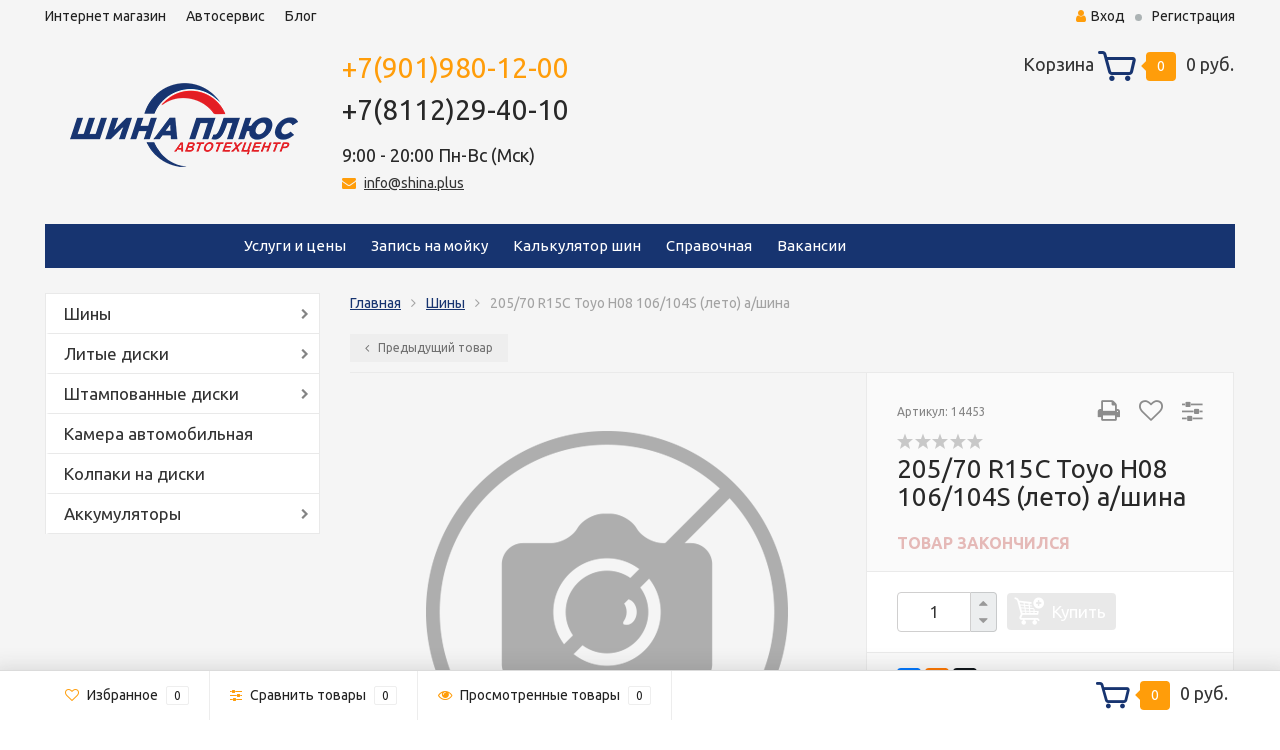

--- FILE ---
content_type: text/html; charset=utf-8
request_url: https://shina.plus/shiny/20570-r15c-toyo-h08-106104s-leto-ashina/
body_size: 14222
content:
<!DOCTYPE html><html lang="ru"><head><meta http-equiv="Content-Type" content="text/html; charset=utf-8"/><title>205/70  R15C Toyo H08 106/104S (лето) а/шина</title><meta name="keywords" content="205/70  R15C Toyo H08 106/104S (лето) а/шина, Шины" /><meta name="description" content="" /><meta name="viewport" content="width=1280" /><link rel="shortcut icon" href="/favicon.ico"/><!-- rss --><link rel="alternate" type="application/rss+xml" title="Шина плюс" href="https://shina.plus/blog/rss/"><!-- CSS style--> <link rel="stylesheet" href="/wa-content/font/ruble/arial/fontface.css"><link rel="stylesheet" href="/wa-data/public/shop/themes/topshop/css/bootstrap.min.css?4.0.0"/><link rel="stylesheet" href="/wa-data/public/shop/themes/topshop/css/fonts/fonts.css?4.0.0"/><link rel="stylesheet" href="/wa-data/public/shop/themes/topshop/css/font-express/express.min.css?4.0.0"/><link rel="stylesheet" href="/wa-data/public/shop/themes/topshop/css/font-awesome/css/font-awesome.min.css?4.0.0"/><link rel="stylesheet" href="/wa-data/public/shop/themes/topshop/style-6.css?4.0.0"/><link rel="stylesheet" href="/wa-data/public/shop/themes/topshop/user.css?4.0.0"/><script src="/wa-data/public/shop/themes/topshop/js/jquery-1.11.1.min.js" ></script><script src="/wa-content/js/jquery/jquery-migrate-1.2.1.min.js"></script><script src="/wa-data/public/shop/themes/topshop/js/wa.core.js"></script><script src="/wa-data/public/shop/themes/topshop/js/owl.carousel.min.js"></script><script src="/wa-data/public/shop/themes/topshop/js/jquery.scrollTo.js"></script><script src="/wa-content/js/jquery-ui/jquery.ui.core.min.js?v4.0.0"></script><script src="/wa-data/public/shop/themes/topshop/js/jquery.ui.widget.min.js?v4.0.0"></script><script src="/wa-data/public/shop/themes/topshop/js/jquery.ui.mouse.min.js?v4.0.0"></script><script src="/wa-content/js/jquery-ui/jquery.ui.slider.min.js?v4.0.0"></script><script src="/wa-data/public/shop/themes/topshop/js/jquery.cookie.js"></script><script src="/wa-data/public/shop/themes/topshop/js/lazy.load.js?v11.6.0.1130"></script><script src="/wa-data/public/shop/themes/topshop/js/jquery.ui.touch-punch.min.js?v11.6.0.1130"></script><script src="/wa-data/public/shop/themes/topshop/js/jquery.countdownTimer.min.js?v=4.0.0"></script><script src="/wa-data/public/shop/themes/topshop/shop.js"></script><!-- plugin hook: 'frontend_head' --><script>(function($){$(function(){$.autobadgeFrontend.init({update:'/autobadge/update/',forceParentVisible:'',delayLoading:'',delayLoadingAjax:'1',forceParentRelative:'1',showLoader:'1'});});})(jQuery);</script><script src="/wa-data/public/shop/themes/topshop/js/jquery.fancybox.pack.js"></script><script src="/wa-data/public/shop/themes/topshop/js/jquery.fancybox-thumbs.js"></script><link rel="stylesheet" href="/wa-data/public/shop/themes/topshop/css/jquery.fancybox.css?1.13.7"/><link href="https://fonts.googleapis.com/css?family=Ubuntu:400,700" rel="stylesheet"><style> *:not(.fa):not([class^="icon-"]) { font-family: 'Ubuntu', sans-serif !important; } </style><style>.container { max-width: 1220px; } body { background: #ffffff; }.review-table table.rating-distribution td .bar .filling, .clone-xs-menu .pages, .xs-menu-overlay .close-block, .xs-menu, ul.compare-diff-all li.selected a, .menu-h, .menu-h-tree,  .thumbnail-catalog .image-block .preview, .mailer-subscribe button[type="submit"], .filter .filter-close, .dialog-window .close-block, .popover { background:#173470; }.popover:after { border-top-color: #173470; }.wa-order-form-wrapper .wa-step-shipping-section .wa-delivery-types-section .wa-types-list .wa-type-wrapper.is-active, .wa-order-form-wrapper .wa-step-payment-section .wa-methods-list.wide .wa-method-wrapper.is-active { background: #17347015 !important; border: 1px solid #173470 !important; }.wa-dropdown.is-opened > .wa-dropdown-toggle::after { border-color: #173470 !important; }.wa-dropdown > .wa-dropdown-area:hover { border-color: #173470 !important; }.menu-h li.smart-menu ul li.smart-menu-header, .scroll-top-wrapper, .menu-h li:hover a:hover, .menu-h-tree li:hover a:hover, .breadcrumbs ul li a, .header .cart-block .icon-red_icon_cart, .bottom-bar .cart-block .icon-red_icon_cart { color:#173470; }.menu-h-tree li:hover:after, .menu-h-tree li:hover > a  { color: #173470 !important; }.write-review a.inline-link { color: #173470;  border: 1px solid #173470; }.scroll-top-wrapper:hover { border: 1px solid #ff9d0a; }/** Background link **/.order-list .id a, .header .phone span.dot, .ui-slider .ui-slider-handle, .thumbnail-catalog .image-block .preview:hover { background:#ff9d0a; }/** Color link **/html:not(.with-touch) .wa-quantity-box .wa-button:not(.is-disabled):hover, .wa-order-form-wrapper .wa-step-shipping-section .wa-delivery-types-section .wa-types-list .wa-type-wrapper.is-active .wa-name a, .wa-order-form-wrapper .wa-step-shipping-section .wa-delivery-types-section .wa-types-list .wa-type-wrapper.is-active .wa-name a:hover, #wa-step-payment-section h3.wa-header:after, #wa-step-region-section h3.wa-header:after, .s-order-page .wa-order-form-wrapper > .wa-form-footer a, .wa-order-cart-wrapper .wa-cart-details .wa-affiliate-section .wa-order-bonus, .wa-comment-section .wa-link, #wa-step-contact-section h3.wa-header:after { color: #ff9d0a !important; }.about-shop .newsblock .media a:hover, .sorting ul .selected a, .menu-h-top li ul li a:hover, .filter .filtergroup:hover .panel-body, .sorting .showtype .active, .sorting ul li a:hover, ul.product-nav li a:hover, ul.product-nav .selected a, .input-group.spinner .input-group-addon a .fa:hover, .footer .fa, .mailer-subscribe .table-cell .icon-email .icon-red_icon_subscribe, .breadcrumbs ul li a:hover, .subcategory .selected a, .menu-h-top li:hover > a, .auth li .fa, .menu-h-top .currency .active a, a, a:hover, .header .phone-under-link a:hover, .header .search .search_button .icon-icon_search, .product .icons-compare-favorite .active .fa, .header .promo .icon-promo, .thumbnail-catalog .image-block .compare-favorite .active .fa, .thumbnail-catalog .name a:hover, .subcategory li a:hover, .subcategory li a:focus, .bottom-bar .fa, .slider-tabs > li:hover, .header .phone-under-link .fa { color:#ff9d0a; }.thumbnail-catalog .image-block .compare-favorite .active a { color: #ff9d0a !important; border-bottom: 1px dotted #ff9d0a !important; }.invert-menu .menu-h a:hover, .invert-menu .menu-h-tree a:hover, .category_description .read-more a { color: #ff9d0a !important; }.invert-menu .menu-h, .invert-menu .menu-h-tree { border-top: 1px solid #173470; border-bottom: 1px solid #173470; }/** Cart **/.header .cart-block .cart-box:after, .header .cart-block .cart-box:before, .bottom-bar .cart-block .cart-box:after, .bottom-bar .cart-block .cart-box:before { border-right-color: #ff9d0a; }.header .cart-block .cart-box {  background: #ff9d0a; border: 4px solid #ff9d0a; }/** Slider **/.slider-tabs li.active { border-bottom: 3px solid #ff9d0a; color: #ff9d0a; }.owl-theme .owl-controls .owl-page.active span, .owl-theme .owl-controls.clickable .owl-page:hover span { background: #ff9d0a; border: 2px solid #ff9d0a; }.bottom-bar .cart-block .cart-box { background: #ff9d0a; border: 4px solid #ff9d0a; }#fancybox-thumbs ul li.active a { border: 1px solid #ff9d0a; }/** Nav bar **/ul.product-nav .selected { border-bottom: 3px solid #ff9d0a; }/** Badge **/.badge.new, .badge.low-price, .badge.bestseller { background: #28579f; }.pagination > .selected > a, .pagination > .selected > span { background: #ff9d0a !important; }input[type="submit"], button {   background: #ffb03b; border: 1px solid #ffb03b; }input[type="submit"]:hover, button:hover {   background: #e05d33; border: 1px solid #e05d33; }.footer { background: #e3e3e3 !important; }.footer .social a:hover {  border: 1px solid #ff9d0a; background: #ff9d0a; }/** Button hover **/.thumbnail-catalog .image-block .image-bar .inner .active, .catalog-list .inner .section li span { background: #ff9d0a; }.product .options .inline-no-color a.selected { border: 1px solid #173470 !important; }.thumbnail-catalog .image-block .photo-array .fa-angle-right:hover, .thumbnail-catalog .image-block .photo-array .fa-angle-left:hover, .catalog-list .inner .section .header a, .catalog-list .inner .section li a:hover, .hover-active .thumbnail-catalog .name a:hover { color: #ff9d0a; }.btn-primary, .add2cart .btn-primary { background: #ffb03b }.thumbnail-catalog .btn-primary:hover, .thumbnail-catalog .btn-primary:focus, .list-catalog .btn-primary:hover, .list-catalog .btn-primary:focus, .text-catalog .btn-primary:hover, .text-catalog .btn-primary:focus { background:#e05d33; border-color: #e05d33; }.hover-active .thumbnail-catalog .btn-primary:hover, .hover-active .thumbnail-catalog .btn-primary:focus, .add2cart .btn-primary:hover { opacity:1; background: #e05d33; }.header .cart-block .popup .btn-primary:hover { border: 1px solid #e05d33; background: #e05d33; }.review-form-fields p.review-field a.logout, .review-form .review-submit .cancel { border-bottom: 1px dotted #ff9d0a; }.list-catalog .compare-favorite .active a { border-bottom: 1px dotted #ff9d0a !important; color: #ff9d0a  !important; }.list-catalog .compare-favorite .active .fa { color: #ff9d0a  !important; }.cart .cupon, .product .options .inline-no-color a.selected { background: #173470; }.product .options .inline-select a.selected { border: 1px solid #173470; background-color: #173470; }.checkout ul.checkout-options li .rate .price { color: #ff9d0a; }.cart .cupon-text a { color: #ff9d0a; border-bottom: 1px dotted #ff9d0a; }.checkout-block .btn-primary, .cart .checkout-block .btn-primary { background: #ffb03b; border: 1px solid #ffb03b; }.cart .checkout-block .btn-primary:hover { opacity:1; background: #e05d33; border: 1px solid #e05d33; }.hover-active .thumbnail-catalog .image-block .preview:hover { background: #e05d33; }.cart .cupon .btn, .main-slider-product li .slider-text .button a { background: #ff9d0a; }.split-catalog li a:hover, .split-catalog li a:focus, .subcategory li a:hover, .subcategory li a:focus { color: #ff9d0a; border-left: 3px solid #ff9d0a; }.subcategory li.selected a { border-left: 3px solid #ff9d0a; }.show-filter { color: #ff9d0a; border: 1px solid #ff9d0a; }.search-blog button { background: #ffb03b;  }.search-blog button:hover, .search-blog button:focus { background: #e05d33; border:1px solid  #e05d33; }.one-click input { color:#ff9d0a; border-bottom:1px dotted #ff9d0a; }.one-outstock input { border-bottom:1px dotted #cccccc; }.checkout-block .storequickorder_cart_button { border:1px solid #ff9d0a; color:#ff9d0a; }.filter .filter-name, .filter .filter-name i { color:#173470; }.split-catalog-slide li.selected > a { text-decoration: none; color: #ff9d0a; border-left: 3px solid #ff9d0a; background: #f5f5f5; }.split-catalog-slide li a:hover, .split-catalog-slide li a:focus, .split-catalog-slide li.selected > a { text-decoration: none; color: #ff9d0a; border-left: 3px solid #ff9d0a; background: #f5f5f5; } .thumbnail-catalog .image-block { height: 120px; line-height: 120px; } .thumbnail-catalog .image-block img { max-height: 100px; } .container-menu-h .menu-h { height:auto; } .container-menu-h .menu-h a { font-size:15px !important; }  .menu-h .tree a:after { font-size:11px;}</style><link href="/wa-apps/shop/plugins/autobadge/css/frontend.min.css?1.7.7" rel="stylesheet">
<script src="/wa-apps/shop/plugins/autobadge/js/jquerycountdowntimer/jquery.countdownTimer.min.js?1.7.7"></script>
<script src="/wa-apps/shop/plugins/autobadge/js/frontend.min.js?1.7.7"></script>
<meta property="og:type" content="website">
<meta property="og:title" content="205/70  R15C Toyo H08 106/104S (лето) а/шина">
<meta property="og:url" content="https://shina.plus/shiny/20570-r15c-toyo-h08-106104s-leto-ashina/">
<meta property="product:price:amount" content="4570">
<meta property="product:price:currency" content="RUB">
<link rel="icon" href="/favicon.ico?v=1608313860" type="image/x-icon" /><link rel="apple-touch-icon" href="/apple-touch-icon.png?v=1608313860" /><link rel="manifest" href="/site.webmanifest?v=1608313860" crossorigin="use-credentials" /><link rel="apple-touch-icon" sizes="180x180" href="wa-data/public/site/themes/default/img/apple-touch-icon.png?v=XByoRzJnY8">
<link rel="icon" type="image/png" sizes="32x32" href="wa-data/public/site/themes/default/img/favicon-32x32.png?v=XByoRzJnY8">
<link rel="icon" type="image/png" sizes="16x16" href="wa-data/public/site/themes/default/img/favicon-16x16.png?v=XByoRzJnY8">
<link rel="manifest" href="wa-data/public/site/themes/default/img/site.webmanifest?v=XByoRzJnY8">
<link rel="browserconfig" href="wa-data/public/site/themes/default/img/browserconfig.xml?v=XByoRzJnY8">
<link rel="mask-icon" href="wa-data/public/site/themes/default/img/safari-pinned-tab.svg?v=XByoRzJnY8" color="#5bbad5">
<link rel="shortcut icon" href="/favicon.ico?v=XByoRzJnY8">
<meta name="msapplication-TileColor" content="#2b5797">
<meta name="theme-color" content="#ffffff">
<meta name="yandex-verification" content="e86d7e46fa069079" />
<meta name="yandex-verification" content="10db7f3f7cf02e56" />

<meta name='wmail-verification' content='c8cf80ff9be1a54fbd11b743208056cb' />

<script type="text/javascript">(window.Image ? (new Image()) : document.createElement('img')).src = 'https://vk.com/rtrg?p=VK-RTRG-170133-as5T5';</script>

<script src="/wa-data/public/shop/themes/topshop/js/jquery.input_tel.js" type="text/javascript"></script>
<script>
$(function($){
   $(".phone").mask("+7 (999) 999-9999");
});
</script>

<script  language="JavaScript" type="text/javascript">
function open_close(id_spol) {var obj = "";if (document.getElementById) obj = document.getElementById(id_spol).style;
else if (document.all) obj = document.all[id_spol];else if (document.layers) obj = document.layers[id_spol];else return 1;
if (obj.display == "") obj.display = "none";else if (obj.display != "none") obj.display = "none";else obj.display = "block";}
</script>

<script src="/wa-data/public/site/Spry/SpryTabbedPanels.js" type="text/javascript"></script>
<link href="/wa-data/public/site/Spry/SpryTabbedPanels.css" rel="stylesheet" type="text/css" />
<script  language="JavaScript" type="text/javascript" src="/wa-data/public/site/zapis/date.js" ></script>
<script language="JavaScript" type="text/javascript">
function check_time(){var str=document.getElementsByName('TM[]');var el=document.getElementById('div_time');var str2=document.getElementsByName('TM2[]');	var el2=document.getElementById('div_time2');var str3=document.getElementsByName('TM3[]');	var el3=document.getElementById('div_time3');
imgt = el.getElementsByTagName('input');for(var i=0;i<imgt.length;i++){if (imgt[i].checked==true){for(var i=0;i<imgt.length;i++){   if (imgt[i].checked==true){imgt[i].disabled==true;}else if (imgt[i].checked==false){imgt[i].disabled=str;}}}	else if (imgt[i].disabled==true){imgt[i].disabled=false;}	}imgt2 = el2.getElementsByTagName('input');for(var i=0;i<imgt2.length;i++){if (imgt2[i].checked==true){	for(var i=0;i<imgt2.length;i++){if (imgt2[i].checked==true){imgt2[i].disabled==true;}else if (imgt2[i].checked==false){imgt2[i].disabled=str2;}}}else if (imgt2[i].disabled==true){imgt2[i].disabled=false;}}imgt3 = el3.getElementsByTagName('input');for(var i=0;i<imgt3.length;i++){if (imgt3[i].checked==true){for(var i=0;i<imgt3.length;i++){if (imgt3[i].checked==true){imgt3[i].disabled==true;}else if (imgt3[i].checked==false){imgt3[i].disabled=str3;}}}else if (imgt3[i].disabled==true){imgt3[i].disabled=false;}}}
</script>
<!-- Yandex.Metrika counter -->
<script type="text/javascript" >
   (function(m,e,t,r,i,k,a){m[i]=m[i]||function(){(m[i].a=m[i].a||[]).push(arguments)};
   m[i].l=1*new Date();k=e.createElement(t),a=e.getElementsByTagName(t)[0],k.async=1,k.src=r,a.parentNode.insertBefore(k,a)})
   (window, document, "script", "https://mc.yandex.ru/metrika/tag.js", "ym");

   ym(45479022, "init", {
        clickmap:true,
        trackLinks:true,
        accurateTrackBounce:true,
        webvisor:true,
        ecommerce:"dataLayer"
   });
</script>

<noscript><div><img src="https://mc.yandex.ru/watch/45479022" style="position:absolute; left:-9999px;" alt="" /></div></noscript>
<!-- /Yandex.Metrika counter --></head><body><div class="top-line"><div class="container"><div class="row"><div class="col-lg-7 col-md-6 col-sm-7 hidden-xs-down clone-top-menu"><ul class="menu-h-top"><li><a href="/">Интернет магазин</a></li><li><a href="/site/">Автосервис</a></li><li><a href="/blog/">Блог</a></li></ul></div><div class="col-lg-5  col-md-6 col-sm-5 col-xs-12 text-lg-right text-md-right text-xs-center"><ul class="menu-h-top auth"><li class="currency"><a href="#" onClick="return false;"></a><ul></ul></li><li class="account"><a href="/login/"><i class="fa fa-user"></i>Вход</a></li><li><span></span></li><li><a href="/signup/">Регистрация</a></li></ul></div></div></div><div class="container"><div class="header"><div class="row to-table"><div class="col-lg-3 col-md-4 text-sm-center text-lg-left text-lg-center text-xs-center to-cell"><div class="logo-fix"><a href="https://shina.plus/"><img src="/wa-data/public/shop/themes/topshop/img/logo.png?v1759407659" alt="Шина плюс"></a></div></div><div class="col-lg-9 col-md-8 to-cell"><div class="row"><div class="col-lg-7 col-md-7"><div class="phone text-lg-left text-md-left text-xs-center"><a href="tel:+7(901)9801200">+7(901)980-12-00</a><br><a>+7(8112)29-40-10</a><br><font size=4,8px>9:00 - 20:00 Пн-Вс (Мск)</font></div><div class="phone-under-link  text-sm-center text-md-left text-lg-left hidden-xs-down"><span class="nobr"><i class="fa fa-envelope"></i> <a onclick="yaCounter45479022.reachGoal ('email'); return true;" href="mailto:info@shina.plus">info@shina.plus</a></span></div></div><div class="col-lg-5 col-md-5 text-lg-right text-md-right text-sm-center text-xs-center"><div class="cart-block hidden-xs-down"><a href="/cart/"><span class="hidden-lg-down">Корзина</span>  <span class="icon-red_icon_cart"></span> <span class="cart-box cart-count">0</span> <span class="cart-total">0 руб.</span></a><div class="popup"><div class="loading-cart"></div></div><script>$(function(){$(".cart-block").hover(function () {$('.popup .loading-cart').html("");$('.popup .loading-cart').load('/cart/?'+ Math.random() + ' .cart-popup', function(){$(".loading").remove();$('.cart-product-one .delete').on('click', function () {var tr = $(this).closest('div.cart-product-one');$.post('/cart/delete/', {id : tr.data('id')}, function (response) {tr.slideUp();$(".cart-count").html(response.data.count);$(".cart-total").html(response.data.total);if (response.data.count == 0) {$(".popup-total").remove();$(".empty").show();}}, "json");return false;});});});});</script></div></div></div><div class="row"><div class="col-lg-6 col-md-4"><div class="search search-show hidden-xs-down"><form method="get" action="/search/" data-search="/search/"><div class="search-popup"></div></form></div></div><div class="col-lg-6 col-md-8 hidden-sm-down"><div class="promo"><div class="row"></div></div></div></div></div></div></div></div><!-- Catalog navigation --><div class="container  hidden-md-down"><!-- site pages --><div class="container-menu-h"><ul class="menu-h"><li><a href="/site/internet-magazin/" title="Интернет-магазин" class="hidden34">Интернет-магазин</a></li><li><a href="/site/uslugi-i-tseny/" title="Услуги и цены" class="">Услуги и цены</a></li><li><a href="/site/automojka/" title="Запись на мойку" class="hidden43">Запись на мойку</a></li><li><a href="/site/kalkuljator-shin/" title="Калькулятор шин" class="">Калькулятор шин</a></li><li><a href="/site/spravochnaya/" title="Справочная" class="">Справочная</a></li><li><a href="/site/vakansii/" title="Вакансии" class="">Вакансии</a></li><li><a href="/site/adresa-i-kontakty/" title="Адреса и контакты" class="hidden5">Адреса и контакты</a></li><li><a href="/site/dostavka-v-regiony/" title="Доставка" class="hidden7">Доставка</a></li><li><a href="/site/zakaz-na-sayte/" title="Заказ на сайте" class="hidden2">Заказ на сайте</a></li><li><a href="/site/zakaz-po-telefonu/" title="Заказ по телефону" class="hidden3">Заказ по телефону</a></li><li><a href="/site/zakaz-v-magazine/" title="Заказ в магазине" class="hidden4">Заказ в магазине</a></li><li><a href="/site/dogovor-oferta" title="Договор-оферта Интернет-магазина «Шина плюс»" class="hidden6">Договор-оферта Интернет-магазина «Шина плюс»</a></li><li><a href="/site/oplata-bankovskoy-kartoy/" title="Оплата банковской картой" class="hidden8">Оплата банковской картой</a></li><li><a href="/site/oplata-pri-poluchenii/" title="Оплата при получении" class="hidden9">Оплата при получении</a></li><li><a href="/site/polzovatelskoe-soglashenie/" title="Пользовательское соглашение" class="hidden10">Пользовательское соглашение</a></li><li><a href="/site/obrabotka-personalnykh-dannykh/" title="Обработка персональных данных" class="hidden11">Обработка персональных данных</a></li><li><a href="/site/diskontnaya-programma/" title="Бонусная программа лояльности" class="hidden39">Бонусная программа лояльности</a></li><li><a href="/site/OLD_PAGE_SERVICE" title="Автосервис" class="hidden1">Автосервис</a></li><li><a href="/site/diagnostika-i-remont-avtomobilnykh-konditsionerov/" title="Диагностика и ремонт автомобильных кондиционеров" class="hidden14">Диагностика и ремонт автомобильных кондиционеров</a></li><li><a href="/site/diagnostika-dvigatelya-avtomobilya/" title="Диагностика двигателя автомобиля" class="hidden15">Диагностика двигателя автомобиля</a></li><li><a href="/site/sto-kommercheskogo-transporta-gaz-vaz-uaz/" title="Ремонт коммерческого транспорта ГАЗ, ВАЗ, УАЗ" class="hidden16">Ремонт коммерческого транспорта ГАЗ, ВАЗ, УАЗ</a></li><li><a href="/site/ustanovka-avtomobilnykh-stekol/" title="Установка автомобильных стекол" class="hidden17">Установка автомобильных стекол</a></li><li><a href="/site/remont_glushitelej/" title="Ремонт глушителей" class="hidden19">Ремонт глушителей</a></li><li><a href="/site/prilozhenie1_avtomojka/" title="Приложение №1 к прайсу автомойки" class="hidden18">Приложение №1 к прайсу автомойки</a></li><li><a href="/site/remont-dvigatelya/" title="Ремонт двигателя" class="hidden20">Ремонт двигателя</a></li><li><a href="/site/kompyuternaya-diagnostika-avtomobilya/" title="Компьютерная диагностика автомобиля" class="hidden21">Компьютерная диагностика автомобиля</a></li><li><a href="/site/shinomontazh/" title="Шиномонтаж" class="hidden22">Шиномонтаж</a></li><li><a href="/site/sezonnoe-khranenie-shin/" title="Сезонное хранение шин" class="hidden23">Сезонное хранение шин</a></li><li><a href="/site/shiny-cordiant/" title="Шины Cordiant" class="hidden24">Шины Cordiant</a></li><li><a href="/site/webasto/" title="Webasto" class="hidden25">Webasto</a></li><li><a href="/site/starline/" title="Starline" class="hidden26">Starline</a></li><li><a href="/site/skhod-razval/" title="Сход-развал" class="hidden27">Сход-развал</a></li><li><a href="/site/avtoelektrik/" title="Автоэлектрик" class="hidden28">Автоэлектрик</a></li><li><a href="/site/remont-rulevykh-reek/" title="Ремонт рулевых реек" class="hidden29">Ремонт рулевых реек</a></li><li><a href="/site/zamena-motornogo-masla/" title="Замена моторного масла" class="hidden31">Замена моторного масла</a></li><li><a href="/site/diagnostika-i-obsluzhivanie-avtomobilnykh-akkumulyatorov/" title="Диагностика и обслуживание автомобильных аккумуляторов" class="hidden32">Диагностика и обслуживание автомобильных аккумуляторов</a></li><li><a href="/site/avtozapchasti/" title="Автозапчасти" class="hidden35">Автозапчасти</a></li><li><a href="/site/" title="Автосервис &quot;Шина Плюс&quot;" class="hidden1">Автосервис &quot;Шина Плюс&quot;</a></li><li><a href="/site/remont-podveski/" title="Ремонт подвески" class="hidden36">Ремонт подвески</a></li><li><a href="/site/luchshaya-cena/" title="Компания Шина Плюс объявляет о старте акции -&quot;Гарантия лучшей цены в городе!&quot;" class="hidden37">Компания Шина Плюс объявляет о старте акции -&quot;Гарантия лучшей цены в городе!&quot;</a></li><li><a href="/site/slayder/" title="Гарантия лучшей цены Окно" class="hidden38">Гарантия лучшей цены Окно</a></li><li><a href="/site/aktsii-cordiant/" title="Акции Cordiant" class="hidden41">Акции Cordiant</a></li><li class="tree"><a href="/site/akcii/" title="Акции!" class="hidden40">Акции!</a><ul class="menu-v"><li><a href="/site/akcii/besplatnyy-shinomontazh/" title="Бесплатный шиномонтаж" class="">Бесплатный шиномонтаж</a></li><li><a href="/site/akcii/matador-zapravlyaet/" title="Matador заправляет!" class="">Matador заправляет!</a></li></ul></li><li><a href="/site/daytye-mnye-autograph/" title="ДАЙТЕ МНЕ AUTOGRAPH" class="hidden42">ДАЙТЕ МНЕ AUTOGRAPH</a></li></ul></div></div><div class="menu-overlay"></div><div class="hidden-xs-up shop-catalog"><noindex><ul class="menu-h"><li class="tree"><a href="/shiny/" title="Шины">Шины</a><ul><li class=""><a href="/shiny/legkovye-12/" title="Легковые 12''">Легковые 12''</a></li><li class=""><a href="/shiny/r13/" title="Легковые 13''">Легковые 13''</a></li><li class=""><a href="/shiny/r14/" title="Легковые 14''">Легковые 14''</a></li><li class=""><a href="/shiny/r15/" title="Легковые 15''">Легковые 15''</a></li><li class=""><a href="/shiny/r16/" title="Легковые 16''">Легковые 16''</a></li><li class=""><a href="/shiny/r17/" title="Легковые 17''">Легковые 17''</a></li><li class=""><a href="/shiny/r18/" title="Легковые 18''">Легковые 18''</a></li><li class=""><a href="/shiny/r19/" title="Легковые 19''">Легковые 19''</a></li><li class=""><a href="/shiny/20/" title="Легковые 20''">Легковые 20''</a></li><li class=""><a href="/shiny/21-22/" title="Легковые 21''">Легковые 21''</a></li><li class=""><a href="/shiny/legkovye-22_1/" title="Легковые 22''">Легковые 22''</a></li><li class=""><a href="/shiny/gruzovye-16/" title="Грузовые 16''">Грузовые 16''</a></li><li class=""><a href="/shiny/gruzovye-175/" title="Грузовые 17,5''">Грузовые 17,5''</a></li><li class=""><a href="/shiny/gruzovye-18-195-20/" title="Грузовые 18''">Грузовые 18''</a></li><li class=""><a href="/shiny/gruzovye-19-5/" title="Грузовые 19,5&quot;">Грузовые 19,5&quot;</a></li><li class=""><a href="/shiny/gruzovye-20/" title="Грузовые 20&quot;">Грузовые 20&quot;</a></li><li class=""><a href="/shiny/gruzovye-21/" title="Грузовые 21&quot;">Грузовые 21&quot;</a></li><li class=""><a href="/shiny/gruzovye-225/" title="Грузовые 22,5&quot;">Грузовые 22,5&quot;</a></li><li class=""><a href="/shiny/gruzovye-24/" title="Грузовые 24&quot;">Грузовые 24&quot;</a></li><li class=""><a href="/shiny/selkhozshiny/" title="Сельхозшины">Сельхозшины</a></li><li class=""><a href="/shiny/spetsshiny/" title="Спецшины">Спецшины</a></li></ul></li><li class="tree"><a href="/litye-diski/" title="Литые диски">Литые диски</a><ul><li class=""><a href="/litye-diski/r13/" title="13''">13''</a></li><li class=""><a href="/litye-diski/r14/" title="14''">14''</a></li><li class=""><a href="/litye-diski/r15/" title="15''">15''</a></li><li class=""><a href="/litye-diski/r16/" title="16''">16''</a></li><li class=""><a href="/litye-diski/r17/" title="17''">17''</a></li><li class=""><a href="/litye-diski/r18/" title="18''">18''</a></li><li class=""><a href="/litye-diski/19/" title="19''">19''</a></li><li class=""><a href="/litye-diski/20/" title="20''">20''</a></li></ul></li><li class="tree"><a href="/shtampovannye-diski/" title="Штампованные диски">Штампованные диски</a><ul><li class=""><a href="/shtampovannye-diski/12/" title="12''">12''</a></li><li class=""><a href="/shtampovannye-diski/r13/" title="13''">13''</a></li><li class=""><a href="/shtampovannye-diski/r14/" title="14''">14''</a></li><li class=""><a href="/shtampovannye-diski/r15/" title="15''">15''</a></li><li class=""><a href="/shtampovannye-diski/r16/" title="16''">16''</a></li><li class=""><a href="/shtampovannye-diski/r17/" title="17''">17''</a></li><li class=""><a href="/shtampovannye-diski/18/" title="18&quot;">18&quot;</a></li><li class=""><a href="/shtampovannye-diski/17-5_1/" title="17,5''">17,5''</a></li><li class=""><a href="/shtampovannye-diski/19-5_1/" title="19,5''">19,5''</a></li><li class=""><a href="/shtampovannye-diski/22-5_1/" title="22,5''">22,5''</a></li></ul></li><li class=""><a href="/kamera-avtomobilnaya/" title="Камера автомобильная">Камера автомобильная</a></li><li class=""><a href="/kolpaki-dlya-diskov/" title="Колпаки на диски">Колпаки на диски</a></li><li class="tree"><a href="/akkumulyatory/" title="Аккумуляторы">Аккумуляторы</a><ul><li class=""><a href="/akkumulyatory/klemmy-akb/" title="Клеммы АКБ">Клеммы АКБ</a></li></ul></li></ul></noindex></div><div class="container hidden-lg-up"><div class="container-menu-h"><div class="xs-menu"><ul><li><a href="#" class="show-xs-menu"><i class="fa fa-bars"></i> Каталог товаров</a></li><li class="search hidden-sm-up"><a href="#"><i class="fa fa-search"></i></a></li></ul></div></div><div class="xs-menu-overlay"><ul class="clone-xs-menu"><li><div class="title">Каталог товаров</div><div class="close-block"><a href="#" class="dialog-close">&times;</a></div></li></ul></div></div><!-- Page breadcrumbs --><div class="container container-background"><!-- plugin hook: 'frontend_header' -->

<div id="smartfiltercontent"><script src="/wa-data/public/shop/themes/topshop/js/jquery.ez-plus.js"></script>
<script src="/wa-data/public/shop/themes/topshop/js/jquery.fancybox.pack.js"></script>
<script src="/wa-data/public/shop/themes/topshop/js/jquery.fancybox-thumbs.js"></script>

<link rel="stylesheet" href="/wa-data/public/shop/themes/topshop/css/jquery.fancybox.css?4.0.0"/>

<script src="/wa-data/public/shop/themes/topshop/js/product.page.js?v=4.0.0"></script>



						
<!-- split view -->
<div class="row">
	<div class="col-lg-3 col-md-12 col-sm-12">

		
		
		<ul class="split-catalog hidden-md-down"><li class="tree"><a href="/shiny/" title="Шины" class="">Шины</a><ul><li><a href="/shiny/legkovye-12/" title="Легковые 12''" class="">Легковые 12''</a></li><li><a href="/shiny/r13/" title="Легковые 13''" class="">Легковые 13''</a></li><li><a href="/shiny/r14/" title="Легковые 14''" class="">Легковые 14''</a></li><li><a href="/shiny/r15/" title="Легковые 15''" class="">Легковые 15''</a></li><li><a href="/shiny/r16/" title="Легковые 16''" class="">Легковые 16''</a></li><li><a href="/shiny/r17/" title="Легковые 17''" class="">Легковые 17''</a></li><li><a href="/shiny/r18/" title="Легковые 18''" class="">Легковые 18''</a></li><li><a href="/shiny/r19/" title="Легковые 19''" class="">Легковые 19''</a></li><li><a href="/shiny/20/" title="Легковые 20''" class="">Легковые 20''</a></li><li><a href="/shiny/21-22/" title="Легковые 21''" class="">Легковые 21''</a></li><li><a href="/shiny/legkovye-22_1/" title="Легковые 22''" class="">Легковые 22''</a></li><li><a href="/shiny/gruzovye-16/" title="Грузовые 16''" class="">Грузовые 16''</a></li><li><a href="/shiny/gruzovye-175/" title="Грузовые 17,5''" class="">Грузовые 17,5''</a></li><li><a href="/shiny/gruzovye-18-195-20/" title="Грузовые 18''" class="">Грузовые 18''</a></li><li><a href="/shiny/gruzovye-19-5/" title="Грузовые 19,5&quot;" class="">Грузовые 19,5&quot;</a></li><li><a href="/shiny/gruzovye-20/" title="Грузовые 20&quot;" class="">Грузовые 20&quot;</a></li><li><a href="/shiny/gruzovye-21/" title="Грузовые 21&quot;" class="">Грузовые 21&quot;</a></li><li><a href="/shiny/gruzovye-225/" title="Грузовые 22,5&quot;" class="">Грузовые 22,5&quot;</a></li><li><a href="/shiny/gruzovye-24/" title="Грузовые 24&quot;" class="">Грузовые 24&quot;</a></li><li><a href="/shiny/selkhozshiny/" title="Сельхозшины" class="">Сельхозшины</a></li><li><a href="/shiny/spetsshiny/" title="Спецшины" class="">Спецшины</a></li></ul></li><li class="tree"><a href="/litye-diski/" title="Литые диски" class="">Литые диски</a><ul><li><a href="/litye-diski/r13/" title="13''" class="">13''</a></li><li><a href="/litye-diski/r14/" title="14''" class="">14''</a></li><li><a href="/litye-diski/r15/" title="15''" class="">15''</a></li><li><a href="/litye-diski/r16/" title="16''" class="">16''</a></li><li><a href="/litye-diski/r17/" title="17''" class="">17''</a></li><li><a href="/litye-diski/r18/" title="18''" class="">18''</a></li><li><a href="/litye-diski/19/" title="19''" class="">19''</a></li><li><a href="/litye-diski/20/" title="20''" class="">20''</a></li></ul></li><li class="tree"><a href="/shtampovannye-diski/" title="Штампованные диски" class="">Штампованные диски</a><ul><li><a href="/shtampovannye-diski/12/" title="12''" class="">12''</a></li><li><a href="/shtampovannye-diski/r13/" title="13''" class="">13''</a></li><li><a href="/shtampovannye-diski/r14/" title="14''" class="">14''</a></li><li><a href="/shtampovannye-diski/r15/" title="15''" class="">15''</a></li><li><a href="/shtampovannye-diski/r16/" title="16''" class="">16''</a></li><li><a href="/shtampovannye-diski/r17/" title="17''" class="">17''</a></li><li><a href="/shtampovannye-diski/18/" title="18&quot;" class="">18&quot;</a></li><li><a href="/shtampovannye-diski/17-5_1/" title="17,5''" class="">17,5''</a></li><li><a href="/shtampovannye-diski/19-5_1/" title="19,5''" class="">19,5''</a></li><li><a href="/shtampovannye-diski/22-5_1/" title="22,5''" class="">22,5''</a></li></ul></li><li><a href="/kamera-avtomobilnaya/" title="Камера автомобильная" class="">Камера автомобильная</a></li><li><a href="/kolpaki-dlya-diskov/" title="Колпаки на диски" class="">Колпаки на диски</a></li><li class="tree"><a href="/akkumulyatory/" title="Аккумуляторы" class="">Аккумуляторы</a><ul><li><a href="/akkumulyatory/klemmy-akb/" title="Клеммы АКБ" class="">Клеммы АКБ</a></li></ul></li></ul>

		
		
	</div>
	<div class="col-lg-9 col-md-12 col-sm-12">
		
		<div class="product" itemscope itemtype="http://schema.org/Product" id="js-product-page">
							<div class="breadcrumbs"><ul><li><a href="https://shina.plus/">Главная</a></li><li><a href="/shiny/">Шины</a><ul><li><a href="/shiny/legkovye-12/">Легковые 12&#039;&#039;</a><li><a href="/shiny/r13/">Легковые 13&#039;&#039;</a><li><a href="/shiny/r14/">Легковые 14&#039;&#039;</a><li><a href="/shiny/r15/">Легковые 15&#039;&#039;</a><li><a href="/shiny/r16/">Легковые 16&#039;&#039;</a><li><a href="/shiny/r17/">Легковые 17&#039;&#039;</a><li><a href="/shiny/r18/">Легковые 18&#039;&#039;</a><li><a href="/shiny/r19/">Легковые 19&#039;&#039;</a><li><a href="/shiny/20/">Легковые 20&#039;&#039;</a><li><a href="/shiny/21-22/">Легковые 21&#039;&#039;</a><li><a href="/shiny/legkovye-22_1/">Легковые 22&#039;&#039;</a><li><a href="/shiny/gruzovye-16/">Грузовые 16&#039;&#039;</a><li><a href="/shiny/gruzovye-175/">Грузовые 17,5&#039;&#039;</a><li><a href="/shiny/gruzovye-18-195-20/">Грузовые 18&#039;&#039;</a><li><a href="/shiny/gruzovye-19-5/">Грузовые 19,5&quot;</a><li><a href="/shiny/gruzovye-20/">Грузовые 20&quot;</a><li><a href="/shiny/gruzovye-21/">Грузовые 21&quot;</a><li><a href="/shiny/gruzovye-225/">Грузовые 22,5&quot;</a><li><a href="/shiny/gruzovye-24/">Грузовые 24&quot;</a><li><a href="/shiny/selkhozshiny/">Сельхозшины</a><li><a href="/shiny/spetsshiny/">Спецшины</a></ul></li><li>205/70  R15C Toyo H08 106/104S (лето) а/шина</li></ul></div>
			
																																																																																																																																																																																																																																																																																																																																																																																																																																																																																																																																																																																																																																																																																																																																																																																																																																																																																																																																																																																																																																																																																																																																																																																																																																																																																																																																																																																																																																																																																																																																																																																																																																																																																																																																																																																																																																																																																																																																																																																																																																																																																																																																																																																																																																																																																																																																																																																																																																																																																																																																																																																																																																																																																																																																																																																																																																																																																																																																																																																																																																																																																																																																																																																																																																																																																																																																																																																																																																																																																																																																																																																																																																																																																																																																																																																																																																																																																																																																																																																																																																																																																																																																																																																																																																																																																																																																																																																																																																																																																																																																																																																																																																																																																																																																																																																																																																																																																																																																																																																																																																																																																																																																																																																																																																																																																																																																																																																																																																																																																																																																																																																																																																																																																																																																																																																																																																																																																																																																																																																																																																																																																																																																																																																																																																																																																																																																																																																																																																																																																																																																																																																																																																																																																																																																																																																																																																																																																																																																																																																																																																																																																																																																																																																																																																																																																																																																																																																																																																																																																																																																																																																																																																																																																																																																																																																																																																																																																																																																																																																																																																																																																																																																																																																																																																																																																																																																																																																																																																																																																																																																																																																																																																																																																																																																																																																																																																																																																																																																																																																																																																																																																																																																																																																																																																																																																																																																																																																													
						<div class="row prev-next hidden-sm-down">
								<div class="col-lg-6">
					<div class="prev-product"><a href="/shiny/29580-r225-satoya-sd-064-vedushchaya-152149m-ashina/" data-image-name="295/80  R22,5 Satoya SD-064 ведущая 152/149M а/шина" data-price="23 940 руб." data-image-url="/wa-data/public/shop/products/99/15/31599/images/5328/5328.100.jpg"><i class="fa fa-angle-left" aria-hidden="true"></i> Предыдущий товар</a></div>
				</div>
							</div>
						
			<div class="row product-margin product-visible" style="table-layout: fixed;">
				<div class="col-lg-7 col-md-7 col-sm-7 col-xs-12">
					
					
						
																								
												<div class="product-gallery" id="product-core-image">
							<img src="/wa-data/public/shop/themes/topshop/img/no-foto.gif">
						</div>
						
					
				</div>
				<div class="col-lg-5 col-md-5 col-sm-5 col-xs-12">
										
					<div class="icons-compare-favorite">
						<span class="print hidden-sm-down" onclick="window.print();"><i class="fa fa-print"></i></span>
						<span class="compare-favorite-icon"><a href="#" data-product="37817" class="favorite-link"><i class="fa fa-heart-o"></i></a></span>
						<span class="compare-compare-icon"><a href="#" data-product="37817" class="compare-link"><i class="fa fa-sliders"></i></a></span>
					</div>
															<!-- Product ID -->
						<div class="articul">Артикул: <span>14453</span></div>
										<div class="rating-block">
												<i class="icon16 star-empty"></i><i class="icon16 star-empty"></i><i class="icon16 star-empty"></i><i class="icon16 star-empty"></i><i class="icon16 star-empty"></i>
											</div>

					<h1 class="name "><span itemprop="name">205/70  R15C Toyo H08 106/104S (лето) а/шина</span></h1>

					<form id="cart-form" method="post" action="/cart/add/" class="flexdiscount-product-form">
						<!-- stock info -->
												
						<div class="add2cart">
							<span data-price="4570" class="price nowrap"  style="display:none;">4 570 руб.</span> <s class="compare-at-price nowrap" style="display:none;"> 0 руб. </s>
							<div class="saving" style="display:none;">Экономия: <span class="pricenum"></span> (<span class="pricepercent"></span>)</div>
						</div>
						
																<p><strong><span style="color: rgb(229, 185, 183);">ТОВАР ЗАКОНЧИЛСЯ</span></strong></p>
												<!-- product summary -->
																		<!-- FLAT SKU LIST selling mode -->
																		
						<div itemprop="offers" itemscope itemtype="http://schema.org/Offer">
																					<meta itemprop="price" content="4570">
							<meta itemprop="priceCurrency" content="RUB">
														<link itemprop="availability" href="http://schema.org/OutOfStock" />
														<input name="sku_id" type="hidden" value="73163">
													</div>
												
						
						<div class="purchase">
							<div class="cart priceblock" id="cart-flyer">
								<!-- price -->
								<div class="add2cart cart-group">
									<div class="select_quantity">
										<div class="input-group spinner">
											<input type="text" class="form-control text-center select_input_cart" name="quantity" value="1" autocomplete="off">
											<div class="input-group-addon">
												<a href="#" class="spin-up inc_cart"><i class="fa fa-caret-up"></i></a>
												<a href="#" class="spin-down dec_cart"><i class="fa fa-caret-down"></i></a>
											</div>
										</div>
									</div>
									<div class="add2cart-button">
										<input type="hidden" name="product_id" value="37817">
										<button type="submit" class="btn btn-primary gray disabled" disabled=disabled">Купить</button>

																			</div>
								</div>

							</div>
							<!-- plugin hook: 'frontend_product.cart' -->
							
							<script type="text/javascript" src="/wa-apps/shop/plugins/wholesale/js/wholesale.js"?v3.8.1></script>
<script type="text/javascript">
    $(function () {
        $.wholesale.product.init({
            url: '/wholesale/product/',
            product_cart_form_selector: 'form#cart-form',
            product_add2cart_selector: 'form#cart-form [type=submit]',
            product_message: 1
        });
    });
</script>						</div>
					</form>

					<!-- plugin hook: 'frontend_product.block_aux' -->
					
										<div class="aux">
											</div>
					
										<!-- Social icon -->
					<div class="share-social">
						<script src="//yastatic.net/es5-shims/0.0.2/es5-shims.min.js"></script><script src="//yastatic.net/share2/share.js"></script><div class="ya-share2" data-services="vkontakte,facebook,odnoklassniki,twitter"></div>
					</div>
					
					<!-- categories -->
										<div class="sub">
												Категории: <a href="/shiny/">Шины</a> <a href="/shiny/r15/">Легковые 15&#039;&#039;</a> 											</div>
					
					<!-- tags -->
					
				</div>
			</div>

			<!-- fix product -->
						<div class="fix-product hidden-md-down" style="display: none;">
				<div class="container">
					<div class="row to-table">
						<div class="col-lg-2 col-md-3 col-sm-6 col-xs-12 text-center to-cell">
														<img src="/wa-data/public/shop/themes/topshop/img/no-foto.gif">
													</div>
						<div class="col-lg-7 col-md-9 col-sm-6 col-xs-12 to-cell">
							<div class="name">205/70  R15C Toyo H08 106/104S (лето) а/шина</div>
													</div>
						<div class="col-lg-3 col-md-9 col-sm-6 col-xs-12 to-cell text-center">
							<span  class="btn btn-primary gray disabled">Купить</span>
						</div>
					</div>
				</div>
			</div>
						<!-- product internal nav -->
							<ul class="product-nav hidden-xs-down">
					<li  data-link="description"><a href="/shiny/20570-r15c-toyo-h08-106104s-leto-ashina/">Обзор</a></li>
											<li data-link="features" class="selected"><a href="/shiny/20570-r15c-toyo-h08-106104s-leto-ashina/">Характеристики</a></li>										<li data-link="reviews" class="review-scroll"><a href="/shiny/20570-r15c-toyo-h08-106104s-leto-ashina/reviews/">Отзывы <span class="reviews-count">0</span> </a></li>
																				<!-- plugin hook: 'frontend_product.menu' -->
					
									</ul>

				<!-- product internal nav -->
				<div class="panel-group" id="accordion">
					<div class="panel panel-default">
						<div class="panel-heading  hidden-sm-up">
							<div class="panel-title">
								<a class="collapsed" data-link="description" href="#description">
									Описание
								</a>
							</div>
						</div>
						<div id="description" class="panel-collapse collapse  product-tabs">
							<div class="panel-body">
								
																		Описание для товара <b>205/70  R15C Toyo H08 106/104S (лето) а/шина</b> скоро обновится
									
															</div>
						</div>
					</div>

										<div class="panel panel-default">
					<div class="panel-heading selected hidden-sm-up">
						<div class="panel-title">
							<a class="collapsed" data-link="features" href="#features">
								Характеристики
							</a>
						</div>
					</div>
					<div id="features" class="panel-collapse collapse in product-tabs">
						<div class="panel-body">
							<!-- product features -->

															<div class="js-features-section">
										<dl class="expand-content features-table" id="product-features">
																	
							<dt class="name">Производитель</dt>
				<dd class="value" itemprop="">
											Toyo
									</dd>
																				
							<dt class="name">Диаметр</dt>
				<dd class="value" itemprop="">
											15
									</dd>
																				
							<dt class="name">Типоразмер</dt>
				<dd class="value" itemprop="">
											205/70
									</dd>
																				
							<dt class="name">Индекс скорости</dt>
				<dd class="value" itemprop="">
											S
									</dd>
																				
							<dt class="name">Сезон</dt>
				<dd class="value" itemprop="">
																		Лето
															</dd>
																				
							<dt class="name">Для коммерч. ТС</dt>
				<dd class="value" itemprop="">
											Индекc C
									</dd>
						</dl>
								</div>
													</div>
					</div>
				</div>				
					<div class="panel panel-default">
						<div class="panel-heading  hidden-sm-up">
							<div class="panel-title">
								<a class="collapsed" data-link="reviews" href="#reviews">
									Отзывы (<span class="reviews-count">0</span>)
								</a>
							</div>
						</div>
						<div id="reviews" class="panel-collapse collapse  product-tabs">
							<div class="panel-body">
								<!-- Review -->

								

								<div class="loading"><img src="/wa-data/public/shop/themes/topshop/img/loading.gif" alt="Loading..."></div>
								<div class="review-block"></div>
								<script>
									$.ajax({
										url: "/shiny/20570-r15c-toyo-h08-106104s-leto-ashina/reviews/",
										success: function(data) {
											$(".loading").remove();
											$('.review-block').append($(data).find('.ajax-load-review').html());
										}});
								</script>
							</div>
						</div>
					</div>

					
					
										
				<!-- plugin hook: 'frontend_product.menu' -->
				
							</div>

						<div class="product-nav-block">
				<!-- plugin hook: 'frontend_product.block' -->
				
							</div>
			
			<!-- RELATED PRODUCTS -->
													</div>

				
			</div>
		</div>

				<script>
            ( function($) {
				zoomtype = false;
                $.getScript("/wa-data/public/shop/themes/topshop/product.js?v3.5.68", function() {
                    $(".stocks").show();
                    if (typeof Product === "function") {
                        new Product('#cart-form', { currency: {"code":"RUB","sign":"\u0440\u0443\u0431.","sign_html":"<span class=\"ruble\">\u20bd<\/span>","sign_position":1,"sign_delim":" ","decimal_point":",","frac_digits":"2","thousands_sep":" "}
                        	                        	, skus: {"73163":{"id":"73163","wholesale_sku_multiplicity":"0","wholesale_min_sku_count":"0","product_id":"37817","id_1c":"267623b2-d3ac-11e5-9489-001e67965267","sku":"14453","sort":"1","name":"","image_id":null,"price":"4570","primary_price":4570,"purchase_price":3653,"compare_price":0,"count":0,"available":"1","stock_base_ratio":null,"order_count_min":null,"order_count_step":null,"status":"1","dimension_id":null,"file_name":"","file_size":"0","file_description":null,"virtual":"0","stock":{"12":0,"13":0,"14":0,"15":0,"16":0,"18":0,"17":0,"v2":0,"v3":0,"v4":0,"v5":0},"unconverted_currency":"RUB","currency":"RUB","frontend_price":"4570","unconverted_price":4570,"frontend_compare_price":0,"unconverted_compare_price":0,"original_price":"4570","original_compare_price":0,"features":{"brend":"Toyo","diametr":"15","tiporazmer":"205\/70","indeks_skorosti":"S","sezon":{"197":"\u041b\u0435\u0442\u043e"},"dlya_kommerch_ts":"\u0418\u043d\u0434\u0435\u043ac C"}}}
                    	})
                    }
                });
            })(jQuery);
			( function($, waTheme) {
				initProductPage({
					$wrapper: $("#js-product-page"),
					skus_features_html: {"73163":"\t<dl class=\"expand-content features-table\" id=\"product-features\">\r\n\t\t\t\t\t\t\t\t\t\t\t\t\t\t\t\t\t\r\n\t\t\t\t\t\t\t<dt class=\"name\">\u041f\u0440\u043e\u0438\u0437\u0432\u043e\u0434\u0438\u0442\u0435\u043b\u044c<\/dt>\r\n\t\t\t\t<dd class=\"value\" itemprop=\"\">\r\n\t\t\t\t\t\t\t\t\t\t\tToyo\r\n\t\t\t\t\t\t\t\t\t<\/dd>\r\n\t\t\t\t\t\t\t\t\t\t\t\t\t\t\t\t\t\t\t\t\r\n\t\t\t\t\t\t\t<dt class=\"name\">\u0414\u0438\u0430\u043c\u0435\u0442\u0440<\/dt>\r\n\t\t\t\t<dd class=\"value\" itemprop=\"\">\r\n\t\t\t\t\t\t\t\t\t\t\t15\r\n\t\t\t\t\t\t\t\t\t<\/dd>\r\n\t\t\t\t\t\t\t\t\t\t\t\t\t\t\t\t\t\t\t\t\r\n\t\t\t\t\t\t\t<dt class=\"name\">\u0422\u0438\u043f\u043e\u0440\u0430\u0437\u043c\u0435\u0440<\/dt>\r\n\t\t\t\t<dd class=\"value\" itemprop=\"\">\r\n\t\t\t\t\t\t\t\t\t\t\t205\/70\r\n\t\t\t\t\t\t\t\t\t<\/dd>\r\n\t\t\t\t\t\t\t\t\t\t\t\t\t\t\t\t\t\t\t\t\r\n\t\t\t\t\t\t\t<dt class=\"name\">\u0418\u043d\u0434\u0435\u043a\u0441 \u0441\u043a\u043e\u0440\u043e\u0441\u0442\u0438<\/dt>\r\n\t\t\t\t<dd class=\"value\" itemprop=\"\">\r\n\t\t\t\t\t\t\t\t\t\t\tS\r\n\t\t\t\t\t\t\t\t\t<\/dd>\r\n\t\t\t\t\t\t\t\t\t\t\t\t\t\t\t\t\t\t\t\t\r\n\t\t\t\t\t\t\t<dt class=\"name\">\u0421\u0435\u0437\u043e\u043d<\/dt>\r\n\t\t\t\t<dd class=\"value\" itemprop=\"\">\r\n\t\t\t\t\t\t\t\t\t\t\t\t\t\t\t\t\t\t\u041b\u0435\u0442\u043e\r\n\t\t\t\t\t\t\t\t\t\t\t\t\t\t\t<\/dd>\r\n\t\t\t\t\t\t\t\t\t\t\t\t\t\t\t\t\t\t\t\t\r\n\t\t\t\t\t\t\t<dt class=\"name\">\u0414\u043b\u044f \u043a\u043e\u043c\u043c\u0435\u0440\u0447. \u0422\u0421<\/dt>\r\n\t\t\t\t<dd class=\"value\" itemprop=\"\">\r\n\t\t\t\t\t\t\t\t\t\t\t\u0418\u043d\u0434\u0435\u043ac C\r\n\t\t\t\t\t\t\t\t\t<\/dd>\r\n\t\t\t\t\t\t<\/dl>\r\n"}
				});
			})(jQuery);
		</script></div></div><!-- Footer --><div class="footer"><div class="container"><div class="row"><div class="col-lg-3 col-xs-12 col-sm-4"><div class="h5">Контакты</div><div class="address"><i class="fa fa-map-marker"></i><span>г. Псков, ул. Генерала Маргелова, д.47</span></div><div class="footer-phone"><i class="fa fa-phone"></i><a href="tel:+7(901)9801200">+7(901)980-12-00</a><br><font size=4,8px>9:00 - 20:00 Пн-Вс (Мск)</font></div><div class="footer-email"><i class="fa fa-envelope-o"></i> <a href="mailto:info@shina.plus">info@shina.plus</a></div><!-- plugin hook: 'frontend_footer' --></div><div class="col-lg-3 col-xs-12 col-sm-4"><div class="h5">Разделы</div><ul class="menu-h-footer"><li class="tree"><a href="/shiny/" title="Шины" class="">Шины</a></li><li class="tree"><a href="/litye-diski/" title="Литые диски" class="">Литые диски</a></li><li class="tree"><a href="/shtampovannye-diski/" title="Штампованные диски" class="">Штампованные диски</a></li><li><a href="/kamera-avtomobilnaya/" title="Камера автомобильная" class="">Камера автомобильная</a></li><li><a href="/kolpaki-dlya-diskov/" title="Колпаки на диски" class="">Колпаки на диски</a></li><li class="tree"><a href="/akkumulyatory/" title="Аккумуляторы" class="">Аккумуляторы</a></li></ul></div><div class="col-lg-3 col-xs-12 col-sm-4"><div class="h5">Соцсети</div><div class="social"><a href="https://vk.com/shinaplus_pskov" target="_blank"><i class="fa fa-vk"></i></a><a href="http://youtube.com/user/sap2002pskov1" target="_blank"><i class="fa fa-youtube"></i></a></div><!-- Counters --></div><div class="col-lg-3 col-xs-12 col-sm-4 payment-footer"><div class="h5">Оплата</div><img src="/wa-data/public/site/images/nal55.png" alt="Наличные"><img src="/wa-data/public/site/images/card55.png" alt="Оплата картой банка"><img src="/wa-data/public/site/images/invoice55.png" alt="Оплата по счету"><h5>ЗАЩИТА</h5><script language="JavaScript" type="text/javascript">TrustLogo("/wa-data/public/site/images/comodo.png", "CL1", "none");</script></div></div></div><div class="copyright"><div class="container"><div class="row"><div class="col-lg-12 col-xs-12 col-sm-12"><div>Сайт носит информационных характер и ни при каких условиях не является публичной офертой, определяемой положениями ч.2 ст. 437 ГК РФ. Внешний вид, цвет и характеристики товаров указаны ориентировочно, могут не совпадать с обновленными моделями — уточняйте информацию у менеджеров при заказе. 
<br />Мы получаем и обрабатываем персональные данные посетителей нашего сайта в соответствии с <a href="/site/obrabotka-personalnykh-dannykh/">официальной политикой</a>.<br />
Если вы не даете согласия на обработку своих персональных данных,вам необходимо покинуть наш сайт.
ШИНА ПЛЮС 2025</div></div></div></div></div></div>
<style>
.callibri_wrap_pict_name {

left: 50px;
right: auto;
bottom: 120px;
}
</style>
<style>
.callibri_hooktext_wrapper {

left: 50px;
right: auto;
bottom: 120px;
}
/style
<style>
    .callibri_soc .callibri_widget .callibri_close_ring {

bottom: 50px;
}
</style>
<style>
.callibri_wrap_pict_index.callibri_wrap_pict_colorring
{

margin-bottom: 25px;
margin-left: 4px;
}
</style>
<style>
.callibri_wrap_pict_l {

margin-bottom: 25px;
margin-left: 4px;
}
</style>
<script>
var openWidgetHash = function() {
    if (document.location.hash)
        try { $(document.location.hash).length > 0 && $(document.location.hash).data("callibri_outside_action") && $(document.location.hash).click() }
    catch (e) {}
};
var callibri_onLoadCallback = function() {
    window.addEventListener("hashchange", openWidgetHash, false);
    openWidgetHash();
};
</script>
<script src="//cdn.callibri.ru/callibri.js" type="text/javascript" charset="utf-8"></script>
<div class="scroll-top-wrapper"><span class="scroll-top-inner"><i class="fa fa-sort-asc"></i></span></div><div id="dialog" class="dialog"><div class="dialog-background"></div><div class="dialog-window"><div class="dialog-cart"></div></div></div><div id="alert" class="alert"><div class="alert-background"></div><div class="alert-window"><div class="alert-cart"></div></div></div><!-- bottom bar --><div class="bottom-bar"><div class="container"><div class="row"><div class="col-lg-9 col-sm-7 col-xs-12"><ul class="inline"><li class="favorite_blink"><a rel="nofollow" href="/search/?view=favorite"><i class="fa fa-heart-o"></i>  <span class="hidden-md-down">Избранное</span> <span class="favorite_count">0</span><strong class="hint hidden-sm-up">избранное</strong></a></li><li class="compare_blink"><a rel="nofollow" class="compare_link" href="/compare/"><i class="fa fa-sliders"></i> <span class="hidden-md-down">Сравнить товары</span> <span class="compare_count">0</span><strong class="hint hidden-sm-up">сравнить</strong></a></li><li><a rel="nofollow" href="/search/?view=seen"><i class="fa fa-eye"></i> <span class="hidden-md-down">Просмотренные товары</span> <span class="view_count">0</span><strong class="hint hidden-sm-up">вы смотрели</strong></a></li><li class="hidden-sm-up mobile-cart-fly"><a rel="nofollow" href="/cart/"><i class="fa fa-shopping-cart"></i> <span class="cart-count">0</span><strong class="hint hidden-sm-up">корзина</strong></a></li></ul></div><div class="col-lg-3  col-sm-5  col-xs-5 cart text-right hidden-xs-down"><div class="cart-block hidden-xs-down"><a rel="nofollow" href="/cart/"><span class="icon-red_icon_cart"></span>  <span class="cart-box cart-count">0</span> <span class="cart-total">0 руб.</span></a></div></div></div></div></div></body></html>

--- FILE ---
content_type: text/html; charset=utf-8
request_url: https://shina.plus/shiny/20570-r15c-toyo-h08-106104s-leto-ashina/reviews/?_=1768710004569
body_size: 10267
content:
<!DOCTYPE html><html lang="ru"><head><meta http-equiv="Content-Type" content="text/html; charset=utf-8"/><title>205/70  R15C Toyo H08 106/104S (лето) а/шина отзывы</title><meta name="keywords" content="205/70  R15C Toyo H08 106/104S (лето) а/шина, Шины, Отзывы" /><meta name="description" content="" /><meta name="robots" content="noindex, nofollow"><meta name="viewport" content="width=1280" /><link rel="shortcut icon" href="/favicon.ico"/><!-- rss --><link rel="alternate" type="application/rss+xml" title="Шина плюс" href="https://shina.plus/blog/rss/"><!-- CSS style--> <link rel="stylesheet" href="/wa-content/font/ruble/arial/fontface.css"><link rel="stylesheet" href="/wa-data/public/shop/themes/topshop/css/bootstrap.min.css?4.0.0"/><link rel="stylesheet" href="/wa-data/public/shop/themes/topshop/css/fonts/fonts.css?4.0.0"/><link rel="stylesheet" href="/wa-data/public/shop/themes/topshop/css/font-express/express.min.css?4.0.0"/><link rel="stylesheet" href="/wa-data/public/shop/themes/topshop/css/font-awesome/css/font-awesome.min.css?4.0.0"/><link rel="stylesheet" href="/wa-data/public/shop/themes/topshop/style-6.css?4.0.0"/><link rel="stylesheet" href="/wa-data/public/shop/themes/topshop/user.css?4.0.0"/><script src="/wa-data/public/shop/themes/topshop/js/jquery-1.11.1.min.js" ></script><script src="/wa-content/js/jquery/jquery-migrate-1.2.1.min.js"></script><script src="/wa-data/public/shop/themes/topshop/js/wa.core.js"></script><script src="/wa-data/public/shop/themes/topshop/js/owl.carousel.min.js"></script><script src="/wa-data/public/shop/themes/topshop/js/jquery.scrollTo.js"></script><script src="/wa-content/js/jquery-ui/jquery.ui.core.min.js?v4.0.0"></script><script src="/wa-data/public/shop/themes/topshop/js/jquery.ui.widget.min.js?v4.0.0"></script><script src="/wa-data/public/shop/themes/topshop/js/jquery.ui.mouse.min.js?v4.0.0"></script><script src="/wa-content/js/jquery-ui/jquery.ui.slider.min.js?v4.0.0"></script><script src="/wa-data/public/shop/themes/topshop/js/jquery.cookie.js"></script><script src="/wa-data/public/shop/themes/topshop/js/lazy.load.js?v11.6.0.1130"></script><script src="/wa-data/public/shop/themes/topshop/js/jquery.ui.touch-punch.min.js?v11.6.0.1130"></script><script src="/wa-data/public/shop/themes/topshop/js/jquery.countdownTimer.min.js?v=4.0.0"></script><script src="/wa-data/public/shop/themes/topshop/shop.js"></script><!-- plugin hook: 'frontend_head' --><script>(function($){$(function(){$.autobadgeFrontend.init({update:'/autobadge/update/',forceParentVisible:'',delayLoading:'',delayLoadingAjax:'1',forceParentRelative:'1',showLoader:'1'});});})(jQuery);</script><script src="/wa-data/public/shop/themes/topshop/js/jquery.fancybox.pack.js"></script><script src="/wa-data/public/shop/themes/topshop/js/jquery.fancybox-thumbs.js"></script><link rel="stylesheet" href="/wa-data/public/shop/themes/topshop/css/jquery.fancybox.css?1.13.7"/><link href="https://fonts.googleapis.com/css?family=Ubuntu:400,700" rel="stylesheet"><style> *:not(.fa):not([class^="icon-"]) { font-family: 'Ubuntu', sans-serif !important; } </style><style>.container { max-width: 1220px; } body { background: #ffffff; }.review-table table.rating-distribution td .bar .filling, .clone-xs-menu .pages, .xs-menu-overlay .close-block, .xs-menu, ul.compare-diff-all li.selected a, .menu-h, .menu-h-tree,  .thumbnail-catalog .image-block .preview, .mailer-subscribe button[type="submit"], .filter .filter-close, .dialog-window .close-block, .popover { background:#173470; }.popover:after { border-top-color: #173470; }.wa-order-form-wrapper .wa-step-shipping-section .wa-delivery-types-section .wa-types-list .wa-type-wrapper.is-active, .wa-order-form-wrapper .wa-step-payment-section .wa-methods-list.wide .wa-method-wrapper.is-active { background: #17347015 !important; border: 1px solid #173470 !important; }.wa-dropdown.is-opened > .wa-dropdown-toggle::after { border-color: #173470 !important; }.wa-dropdown > .wa-dropdown-area:hover { border-color: #173470 !important; }.menu-h li.smart-menu ul li.smart-menu-header, .scroll-top-wrapper, .menu-h li:hover a:hover, .menu-h-tree li:hover a:hover, .breadcrumbs ul li a, .header .cart-block .icon-red_icon_cart, .bottom-bar .cart-block .icon-red_icon_cart { color:#173470; }.menu-h-tree li:hover:after, .menu-h-tree li:hover > a  { color: #173470 !important; }.write-review a.inline-link { color: #173470;  border: 1px solid #173470; }.scroll-top-wrapper:hover { border: 1px solid #ff9d0a; }/** Background link **/.order-list .id a, .header .phone span.dot, .ui-slider .ui-slider-handle, .thumbnail-catalog .image-block .preview:hover { background:#ff9d0a; }/** Color link **/html:not(.with-touch) .wa-quantity-box .wa-button:not(.is-disabled):hover, .wa-order-form-wrapper .wa-step-shipping-section .wa-delivery-types-section .wa-types-list .wa-type-wrapper.is-active .wa-name a, .wa-order-form-wrapper .wa-step-shipping-section .wa-delivery-types-section .wa-types-list .wa-type-wrapper.is-active .wa-name a:hover, #wa-step-payment-section h3.wa-header:after, #wa-step-region-section h3.wa-header:after, .s-order-page .wa-order-form-wrapper > .wa-form-footer a, .wa-order-cart-wrapper .wa-cart-details .wa-affiliate-section .wa-order-bonus, .wa-comment-section .wa-link, #wa-step-contact-section h3.wa-header:after { color: #ff9d0a !important; }.about-shop .newsblock .media a:hover, .sorting ul .selected a, .menu-h-top li ul li a:hover, .filter .filtergroup:hover .panel-body, .sorting .showtype .active, .sorting ul li a:hover, ul.product-nav li a:hover, ul.product-nav .selected a, .input-group.spinner .input-group-addon a .fa:hover, .footer .fa, .mailer-subscribe .table-cell .icon-email .icon-red_icon_subscribe, .breadcrumbs ul li a:hover, .subcategory .selected a, .menu-h-top li:hover > a, .auth li .fa, .menu-h-top .currency .active a, a, a:hover, .header .phone-under-link a:hover, .header .search .search_button .icon-icon_search, .product .icons-compare-favorite .active .fa, .header .promo .icon-promo, .thumbnail-catalog .image-block .compare-favorite .active .fa, .thumbnail-catalog .name a:hover, .subcategory li a:hover, .subcategory li a:focus, .bottom-bar .fa, .slider-tabs > li:hover, .header .phone-under-link .fa { color:#ff9d0a; }.thumbnail-catalog .image-block .compare-favorite .active a { color: #ff9d0a !important; border-bottom: 1px dotted #ff9d0a !important; }.invert-menu .menu-h a:hover, .invert-menu .menu-h-tree a:hover, .category_description .read-more a { color: #ff9d0a !important; }.invert-menu .menu-h, .invert-menu .menu-h-tree { border-top: 1px solid #173470; border-bottom: 1px solid #173470; }/** Cart **/.header .cart-block .cart-box:after, .header .cart-block .cart-box:before, .bottom-bar .cart-block .cart-box:after, .bottom-bar .cart-block .cart-box:before { border-right-color: #ff9d0a; }.header .cart-block .cart-box {  background: #ff9d0a; border: 4px solid #ff9d0a; }/** Slider **/.slider-tabs li.active { border-bottom: 3px solid #ff9d0a; color: #ff9d0a; }.owl-theme .owl-controls .owl-page.active span, .owl-theme .owl-controls.clickable .owl-page:hover span { background: #ff9d0a; border: 2px solid #ff9d0a; }.bottom-bar .cart-block .cart-box { background: #ff9d0a; border: 4px solid #ff9d0a; }#fancybox-thumbs ul li.active a { border: 1px solid #ff9d0a; }/** Nav bar **/ul.product-nav .selected { border-bottom: 3px solid #ff9d0a; }/** Badge **/.badge.new, .badge.low-price, .badge.bestseller { background: #28579f; }.pagination > .selected > a, .pagination > .selected > span { background: #ff9d0a !important; }input[type="submit"], button {   background: #ffb03b; border: 1px solid #ffb03b; }input[type="submit"]:hover, button:hover {   background: #e05d33; border: 1px solid #e05d33; }.footer { background: #e3e3e3 !important; }.footer .social a:hover {  border: 1px solid #ff9d0a; background: #ff9d0a; }/** Button hover **/.thumbnail-catalog .image-block .image-bar .inner .active, .catalog-list .inner .section li span { background: #ff9d0a; }.product .options .inline-no-color a.selected { border: 1px solid #173470 !important; }.thumbnail-catalog .image-block .photo-array .fa-angle-right:hover, .thumbnail-catalog .image-block .photo-array .fa-angle-left:hover, .catalog-list .inner .section .header a, .catalog-list .inner .section li a:hover, .hover-active .thumbnail-catalog .name a:hover { color: #ff9d0a; }.btn-primary, .add2cart .btn-primary { background: #ffb03b }.thumbnail-catalog .btn-primary:hover, .thumbnail-catalog .btn-primary:focus, .list-catalog .btn-primary:hover, .list-catalog .btn-primary:focus, .text-catalog .btn-primary:hover, .text-catalog .btn-primary:focus { background:#e05d33; border-color: #e05d33; }.hover-active .thumbnail-catalog .btn-primary:hover, .hover-active .thumbnail-catalog .btn-primary:focus, .add2cart .btn-primary:hover { opacity:1; background: #e05d33; }.header .cart-block .popup .btn-primary:hover { border: 1px solid #e05d33; background: #e05d33; }.review-form-fields p.review-field a.logout, .review-form .review-submit .cancel { border-bottom: 1px dotted #ff9d0a; }.list-catalog .compare-favorite .active a { border-bottom: 1px dotted #ff9d0a !important; color: #ff9d0a  !important; }.list-catalog .compare-favorite .active .fa { color: #ff9d0a  !important; }.cart .cupon, .product .options .inline-no-color a.selected { background: #173470; }.product .options .inline-select a.selected { border: 1px solid #173470; background-color: #173470; }.checkout ul.checkout-options li .rate .price { color: #ff9d0a; }.cart .cupon-text a { color: #ff9d0a; border-bottom: 1px dotted #ff9d0a; }.checkout-block .btn-primary, .cart .checkout-block .btn-primary { background: #ffb03b; border: 1px solid #ffb03b; }.cart .checkout-block .btn-primary:hover { opacity:1; background: #e05d33; border: 1px solid #e05d33; }.hover-active .thumbnail-catalog .image-block .preview:hover { background: #e05d33; }.cart .cupon .btn, .main-slider-product li .slider-text .button a { background: #ff9d0a; }.split-catalog li a:hover, .split-catalog li a:focus, .subcategory li a:hover, .subcategory li a:focus { color: #ff9d0a; border-left: 3px solid #ff9d0a; }.subcategory li.selected a { border-left: 3px solid #ff9d0a; }.show-filter { color: #ff9d0a; border: 1px solid #ff9d0a; }.search-blog button { background: #ffb03b;  }.search-blog button:hover, .search-blog button:focus { background: #e05d33; border:1px solid  #e05d33; }.one-click input { color:#ff9d0a; border-bottom:1px dotted #ff9d0a; }.one-outstock input { border-bottom:1px dotted #cccccc; }.checkout-block .storequickorder_cart_button { border:1px solid #ff9d0a; color:#ff9d0a; }.filter .filter-name, .filter .filter-name i { color:#173470; }.split-catalog-slide li.selected > a { text-decoration: none; color: #ff9d0a; border-left: 3px solid #ff9d0a; background: #f5f5f5; }.split-catalog-slide li a:hover, .split-catalog-slide li a:focus, .split-catalog-slide li.selected > a { text-decoration: none; color: #ff9d0a; border-left: 3px solid #ff9d0a; background: #f5f5f5; } .thumbnail-catalog .image-block { height: 120px; line-height: 120px; } .thumbnail-catalog .image-block img { max-height: 100px; } .container-menu-h .menu-h { height:auto; } .container-menu-h .menu-h a { font-size:15px !important; }  .menu-h .tree a:after { font-size:11px;}</style><link href="/wa-apps/shop/plugins/autobadge/css/frontend.min.css?1.7.7" rel="stylesheet">
<script src="/wa-apps/shop/plugins/autobadge/js/jquerycountdowntimer/jquery.countdownTimer.min.js?1.7.7"></script>
<script src="/wa-apps/shop/plugins/autobadge/js/frontend.min.js?1.7.7"></script>
<link rel="icon" href="/favicon.ico?v=1608313860" type="image/x-icon" /><link rel="apple-touch-icon" href="/apple-touch-icon.png?v=1608313860" /><link rel="manifest" href="/site.webmanifest?v=1608313860" crossorigin="use-credentials" /><link rel="apple-touch-icon" sizes="180x180" href="wa-data/public/site/themes/default/img/apple-touch-icon.png?v=XByoRzJnY8">
<link rel="icon" type="image/png" sizes="32x32" href="wa-data/public/site/themes/default/img/favicon-32x32.png?v=XByoRzJnY8">
<link rel="icon" type="image/png" sizes="16x16" href="wa-data/public/site/themes/default/img/favicon-16x16.png?v=XByoRzJnY8">
<link rel="manifest" href="wa-data/public/site/themes/default/img/site.webmanifest?v=XByoRzJnY8">
<link rel="browserconfig" href="wa-data/public/site/themes/default/img/browserconfig.xml?v=XByoRzJnY8">
<link rel="mask-icon" href="wa-data/public/site/themes/default/img/safari-pinned-tab.svg?v=XByoRzJnY8" color="#5bbad5">
<link rel="shortcut icon" href="/favicon.ico?v=XByoRzJnY8">
<meta name="msapplication-TileColor" content="#2b5797">
<meta name="theme-color" content="#ffffff">
<meta name="yandex-verification" content="e86d7e46fa069079" />
<meta name="yandex-verification" content="10db7f3f7cf02e56" />

<meta name='wmail-verification' content='c8cf80ff9be1a54fbd11b743208056cb' />

<script type="text/javascript">(window.Image ? (new Image()) : document.createElement('img')).src = 'https://vk.com/rtrg?p=VK-RTRG-170133-as5T5';</script>

<script src="/wa-data/public/shop/themes/topshop/js/jquery.input_tel.js" type="text/javascript"></script>
<script>
$(function($){
   $(".phone").mask("+7 (999) 999-9999");
});
</script>

<script  language="JavaScript" type="text/javascript">
function open_close(id_spol) {var obj = "";if (document.getElementById) obj = document.getElementById(id_spol).style;
else if (document.all) obj = document.all[id_spol];else if (document.layers) obj = document.layers[id_spol];else return 1;
if (obj.display == "") obj.display = "none";else if (obj.display != "none") obj.display = "none";else obj.display = "block";}
</script>

<script src="/wa-data/public/site/Spry/SpryTabbedPanels.js" type="text/javascript"></script>
<link href="/wa-data/public/site/Spry/SpryTabbedPanels.css" rel="stylesheet" type="text/css" />
<script  language="JavaScript" type="text/javascript" src="/wa-data/public/site/zapis/date.js" ></script>
<script language="JavaScript" type="text/javascript">
function check_time(){var str=document.getElementsByName('TM[]');var el=document.getElementById('div_time');var str2=document.getElementsByName('TM2[]');	var el2=document.getElementById('div_time2');var str3=document.getElementsByName('TM3[]');	var el3=document.getElementById('div_time3');
imgt = el.getElementsByTagName('input');for(var i=0;i<imgt.length;i++){if (imgt[i].checked==true){for(var i=0;i<imgt.length;i++){   if (imgt[i].checked==true){imgt[i].disabled==true;}else if (imgt[i].checked==false){imgt[i].disabled=str;}}}	else if (imgt[i].disabled==true){imgt[i].disabled=false;}	}imgt2 = el2.getElementsByTagName('input');for(var i=0;i<imgt2.length;i++){if (imgt2[i].checked==true){	for(var i=0;i<imgt2.length;i++){if (imgt2[i].checked==true){imgt2[i].disabled==true;}else if (imgt2[i].checked==false){imgt2[i].disabled=str2;}}}else if (imgt2[i].disabled==true){imgt2[i].disabled=false;}}imgt3 = el3.getElementsByTagName('input');for(var i=0;i<imgt3.length;i++){if (imgt3[i].checked==true){for(var i=0;i<imgt3.length;i++){if (imgt3[i].checked==true){imgt3[i].disabled==true;}else if (imgt3[i].checked==false){imgt3[i].disabled=str3;}}}else if (imgt3[i].disabled==true){imgt3[i].disabled=false;}}}
</script>
<!-- Yandex.Metrika counter -->
<script type="text/javascript" >
   (function(m,e,t,r,i,k,a){m[i]=m[i]||function(){(m[i].a=m[i].a||[]).push(arguments)};
   m[i].l=1*new Date();k=e.createElement(t),a=e.getElementsByTagName(t)[0],k.async=1,k.src=r,a.parentNode.insertBefore(k,a)})
   (window, document, "script", "https://mc.yandex.ru/metrika/tag.js", "ym");

   ym(45479022, "init", {
        clickmap:true,
        trackLinks:true,
        accurateTrackBounce:true,
        webvisor:true,
        ecommerce:"dataLayer"
   });
</script>

<noscript><div><img src="https://mc.yandex.ru/watch/45479022" style="position:absolute; left:-9999px;" alt="" /></div></noscript>
<!-- /Yandex.Metrika counter --></head><body><div class="top-line"><div class="container"><div class="row"><div class="col-lg-7 col-md-6 col-sm-7 hidden-xs-down clone-top-menu"><ul class="menu-h-top"><li><a href="/">Интернет магазин</a></li><li><a href="/site/">Автосервис</a></li><li><a href="/blog/">Блог</a></li></ul></div><div class="col-lg-5  col-md-6 col-sm-5 col-xs-12 text-lg-right text-md-right text-xs-center"><ul class="menu-h-top auth"><li class="currency"><a href="#" onClick="return false;"></a><ul></ul></li><li class="account"><a href="/login/"><i class="fa fa-user"></i>Вход</a></li><li><span></span></li><li><a href="/signup/">Регистрация</a></li></ul></div></div></div><div class="container"><div class="header"><div class="row to-table"><div class="col-lg-3 col-md-4 text-sm-center text-lg-left text-lg-center text-xs-center to-cell"><div class="logo-fix"><a href="https://shina.plus/"><img src="/wa-data/public/shop/themes/topshop/img/logo.png?v1759407659" alt="Шина плюс"></a></div></div><div class="col-lg-9 col-md-8 to-cell"><div class="row"><div class="col-lg-7 col-md-7"><div class="phone text-lg-left text-md-left text-xs-center"><a href="tel:+7(901)9801200">+7(901)980-12-00</a><br><a>+7(8112)29-40-10</a><br><font size=4,8px>9:00 - 20:00 Пн-Вс (Мск)</font></div><div class="phone-under-link  text-sm-center text-md-left text-lg-left hidden-xs-down"><span class="nobr"><i class="fa fa-envelope"></i> <a onclick="yaCounter45479022.reachGoal ('email'); return true;" href="mailto:info@shina.plus">info@shina.plus</a></span></div></div><div class="col-lg-5 col-md-5 text-lg-right text-md-right text-sm-center text-xs-center"><div class="cart-block hidden-xs-down"><a href="/cart/"><span class="hidden-lg-down">Корзина</span>  <span class="icon-red_icon_cart"></span> <span class="cart-box cart-count">0</span> <span class="cart-total">0 руб.</span></a><div class="popup"><div class="loading-cart"></div></div><script>$(function(){$(".cart-block").hover(function () {$('.popup .loading-cart').html("");$('.popup .loading-cart').load('/cart/?'+ Math.random() + ' .cart-popup', function(){$(".loading").remove();$('.cart-product-one .delete').on('click', function () {var tr = $(this).closest('div.cart-product-one');$.post('/cart/delete/', {id : tr.data('id')}, function (response) {tr.slideUp();$(".cart-count").html(response.data.count);$(".cart-total").html(response.data.total);if (response.data.count == 0) {$(".popup-total").remove();$(".empty").show();}}, "json");return false;});});});});</script></div></div></div><div class="row"><div class="col-lg-6 col-md-4"><div class="search search-show hidden-xs-down"><form method="get" action="/search/" data-search="/search/"><div class="search-popup"></div></form></div></div><div class="col-lg-6 col-md-8 hidden-sm-down"><div class="promo"><div class="row"></div></div></div></div></div></div></div></div><!-- Catalog navigation --><div class="container  hidden-md-down"><!-- site pages --><div class="container-menu-h"><ul class="menu-h"><li><a href="/site/internet-magazin/" title="Интернет-магазин" class="hidden34">Интернет-магазин</a></li><li><a href="/site/uslugi-i-tseny/" title="Услуги и цены" class="">Услуги и цены</a></li><li><a href="/site/automojka/" title="Запись на мойку" class="hidden43">Запись на мойку</a></li><li><a href="/site/kalkuljator-shin/" title="Калькулятор шин" class="">Калькулятор шин</a></li><li><a href="/site/spravochnaya/" title="Справочная" class="">Справочная</a></li><li><a href="/site/vakansii/" title="Вакансии" class="">Вакансии</a></li><li><a href="/site/adresa-i-kontakty/" title="Адреса и контакты" class="hidden5">Адреса и контакты</a></li><li><a href="/site/dostavka-v-regiony/" title="Доставка" class="hidden7">Доставка</a></li><li><a href="/site/zakaz-na-sayte/" title="Заказ на сайте" class="hidden2">Заказ на сайте</a></li><li><a href="/site/zakaz-po-telefonu/" title="Заказ по телефону" class="hidden3">Заказ по телефону</a></li><li><a href="/site/zakaz-v-magazine/" title="Заказ в магазине" class="hidden4">Заказ в магазине</a></li><li><a href="/site/dogovor-oferta" title="Договор-оферта Интернет-магазина «Шина плюс»" class="hidden6">Договор-оферта Интернет-магазина «Шина плюс»</a></li><li><a href="/site/oplata-bankovskoy-kartoy/" title="Оплата банковской картой" class="hidden8">Оплата банковской картой</a></li><li><a href="/site/oplata-pri-poluchenii/" title="Оплата при получении" class="hidden9">Оплата при получении</a></li><li><a href="/site/polzovatelskoe-soglashenie/" title="Пользовательское соглашение" class="hidden10">Пользовательское соглашение</a></li><li><a href="/site/obrabotka-personalnykh-dannykh/" title="Обработка персональных данных" class="hidden11">Обработка персональных данных</a></li><li><a href="/site/diskontnaya-programma/" title="Бонусная программа лояльности" class="hidden39">Бонусная программа лояльности</a></li><li><a href="/site/OLD_PAGE_SERVICE" title="Автосервис" class="hidden1">Автосервис</a></li><li><a href="/site/diagnostika-i-remont-avtomobilnykh-konditsionerov/" title="Диагностика и ремонт автомобильных кондиционеров" class="hidden14">Диагностика и ремонт автомобильных кондиционеров</a></li><li><a href="/site/diagnostika-dvigatelya-avtomobilya/" title="Диагностика двигателя автомобиля" class="hidden15">Диагностика двигателя автомобиля</a></li><li><a href="/site/sto-kommercheskogo-transporta-gaz-vaz-uaz/" title="Ремонт коммерческого транспорта ГАЗ, ВАЗ, УАЗ" class="hidden16">Ремонт коммерческого транспорта ГАЗ, ВАЗ, УАЗ</a></li><li><a href="/site/ustanovka-avtomobilnykh-stekol/" title="Установка автомобильных стекол" class="hidden17">Установка автомобильных стекол</a></li><li><a href="/site/remont_glushitelej/" title="Ремонт глушителей" class="hidden19">Ремонт глушителей</a></li><li><a href="/site/prilozhenie1_avtomojka/" title="Приложение №1 к прайсу автомойки" class="hidden18">Приложение №1 к прайсу автомойки</a></li><li><a href="/site/remont-dvigatelya/" title="Ремонт двигателя" class="hidden20">Ремонт двигателя</a></li><li><a href="/site/kompyuternaya-diagnostika-avtomobilya/" title="Компьютерная диагностика автомобиля" class="hidden21">Компьютерная диагностика автомобиля</a></li><li><a href="/site/shinomontazh/" title="Шиномонтаж" class="hidden22">Шиномонтаж</a></li><li><a href="/site/sezonnoe-khranenie-shin/" title="Сезонное хранение шин" class="hidden23">Сезонное хранение шин</a></li><li><a href="/site/shiny-cordiant/" title="Шины Cordiant" class="hidden24">Шины Cordiant</a></li><li><a href="/site/webasto/" title="Webasto" class="hidden25">Webasto</a></li><li><a href="/site/starline/" title="Starline" class="hidden26">Starline</a></li><li><a href="/site/skhod-razval/" title="Сход-развал" class="hidden27">Сход-развал</a></li><li><a href="/site/avtoelektrik/" title="Автоэлектрик" class="hidden28">Автоэлектрик</a></li><li><a href="/site/remont-rulevykh-reek/" title="Ремонт рулевых реек" class="hidden29">Ремонт рулевых реек</a></li><li><a href="/site/zamena-motornogo-masla/" title="Замена моторного масла" class="hidden31">Замена моторного масла</a></li><li><a href="/site/diagnostika-i-obsluzhivanie-avtomobilnykh-akkumulyatorov/" title="Диагностика и обслуживание автомобильных аккумуляторов" class="hidden32">Диагностика и обслуживание автомобильных аккумуляторов</a></li><li><a href="/site/avtozapchasti/" title="Автозапчасти" class="hidden35">Автозапчасти</a></li><li><a href="/site/" title="Автосервис &quot;Шина Плюс&quot;" class="hidden1">Автосервис &quot;Шина Плюс&quot;</a></li><li><a href="/site/remont-podveski/" title="Ремонт подвески" class="hidden36">Ремонт подвески</a></li><li><a href="/site/luchshaya-cena/" title="Компания Шина Плюс объявляет о старте акции -&quot;Гарантия лучшей цены в городе!&quot;" class="hidden37">Компания Шина Плюс объявляет о старте акции -&quot;Гарантия лучшей цены в городе!&quot;</a></li><li><a href="/site/slayder/" title="Гарантия лучшей цены Окно" class="hidden38">Гарантия лучшей цены Окно</a></li><li><a href="/site/aktsii-cordiant/" title="Акции Cordiant" class="hidden41">Акции Cordiant</a></li><li class="tree"><a href="/site/akcii/" title="Акции!" class="hidden40">Акции!</a><ul class="menu-v"><li><a href="/site/akcii/besplatnyy-shinomontazh/" title="Бесплатный шиномонтаж" class="">Бесплатный шиномонтаж</a></li><li><a href="/site/akcii/matador-zapravlyaet/" title="Matador заправляет!" class="">Matador заправляет!</a></li></ul></li><li><a href="/site/daytye-mnye-autograph/" title="ДАЙТЕ МНЕ AUTOGRAPH" class="hidden42">ДАЙТЕ МНЕ AUTOGRAPH</a></li></ul></div></div><div class="menu-overlay"></div><div class="hidden-xs-up shop-catalog"><noindex><ul class="menu-h"><li class="tree"><a href="/shiny/" title="Шины">Шины</a><ul><li class=""><a href="/shiny/legkovye-12/" title="Легковые 12''">Легковые 12''</a></li><li class=""><a href="/shiny/r13/" title="Легковые 13''">Легковые 13''</a></li><li class=""><a href="/shiny/r14/" title="Легковые 14''">Легковые 14''</a></li><li class=""><a href="/shiny/r15/" title="Легковые 15''">Легковые 15''</a></li><li class=""><a href="/shiny/r16/" title="Легковые 16''">Легковые 16''</a></li><li class=""><a href="/shiny/r17/" title="Легковые 17''">Легковые 17''</a></li><li class=""><a href="/shiny/r18/" title="Легковые 18''">Легковые 18''</a></li><li class=""><a href="/shiny/r19/" title="Легковые 19''">Легковые 19''</a></li><li class=""><a href="/shiny/20/" title="Легковые 20''">Легковые 20''</a></li><li class=""><a href="/shiny/21-22/" title="Легковые 21''">Легковые 21''</a></li><li class=""><a href="/shiny/legkovye-22_1/" title="Легковые 22''">Легковые 22''</a></li><li class=""><a href="/shiny/gruzovye-16/" title="Грузовые 16''">Грузовые 16''</a></li><li class=""><a href="/shiny/gruzovye-175/" title="Грузовые 17,5''">Грузовые 17,5''</a></li><li class=""><a href="/shiny/gruzovye-18-195-20/" title="Грузовые 18''">Грузовые 18''</a></li><li class=""><a href="/shiny/gruzovye-19-5/" title="Грузовые 19,5&quot;">Грузовые 19,5&quot;</a></li><li class=""><a href="/shiny/gruzovye-20/" title="Грузовые 20&quot;">Грузовые 20&quot;</a></li><li class=""><a href="/shiny/gruzovye-21/" title="Грузовые 21&quot;">Грузовые 21&quot;</a></li><li class=""><a href="/shiny/gruzovye-225/" title="Грузовые 22,5&quot;">Грузовые 22,5&quot;</a></li><li class=""><a href="/shiny/gruzovye-24/" title="Грузовые 24&quot;">Грузовые 24&quot;</a></li><li class=""><a href="/shiny/selkhozshiny/" title="Сельхозшины">Сельхозшины</a></li><li class=""><a href="/shiny/spetsshiny/" title="Спецшины">Спецшины</a></li></ul></li><li class="tree"><a href="/litye-diski/" title="Литые диски">Литые диски</a><ul><li class=""><a href="/litye-diski/r13/" title="13''">13''</a></li><li class=""><a href="/litye-diski/r14/" title="14''">14''</a></li><li class=""><a href="/litye-diski/r15/" title="15''">15''</a></li><li class=""><a href="/litye-diski/r16/" title="16''">16''</a></li><li class=""><a href="/litye-diski/r17/" title="17''">17''</a></li><li class=""><a href="/litye-diski/r18/" title="18''">18''</a></li><li class=""><a href="/litye-diski/19/" title="19''">19''</a></li><li class=""><a href="/litye-diski/20/" title="20''">20''</a></li></ul></li><li class="tree"><a href="/shtampovannye-diski/" title="Штампованные диски">Штампованные диски</a><ul><li class=""><a href="/shtampovannye-diski/12/" title="12''">12''</a></li><li class=""><a href="/shtampovannye-diski/r13/" title="13''">13''</a></li><li class=""><a href="/shtampovannye-diski/r14/" title="14''">14''</a></li><li class=""><a href="/shtampovannye-diski/r15/" title="15''">15''</a></li><li class=""><a href="/shtampovannye-diski/r16/" title="16''">16''</a></li><li class=""><a href="/shtampovannye-diski/r17/" title="17''">17''</a></li><li class=""><a href="/shtampovannye-diski/18/" title="18&quot;">18&quot;</a></li><li class=""><a href="/shtampovannye-diski/17-5_1/" title="17,5''">17,5''</a></li><li class=""><a href="/shtampovannye-diski/19-5_1/" title="19,5''">19,5''</a></li><li class=""><a href="/shtampovannye-diski/22-5_1/" title="22,5''">22,5''</a></li></ul></li><li class=""><a href="/kamera-avtomobilnaya/" title="Камера автомобильная">Камера автомобильная</a></li><li class=""><a href="/kolpaki-dlya-diskov/" title="Колпаки на диски">Колпаки на диски</a></li><li class="tree"><a href="/akkumulyatory/" title="Аккумуляторы">Аккумуляторы</a><ul><li class=""><a href="/akkumulyatory/klemmy-akb/" title="Клеммы АКБ">Клеммы АКБ</a></li></ul></li></ul></noindex></div><div class="container hidden-lg-up"><div class="container-menu-h"><div class="xs-menu"><ul><li><a href="#" class="show-xs-menu"><i class="fa fa-bars"></i> Каталог товаров</a></li><li class="search hidden-sm-up"><a href="#"><i class="fa fa-search"></i></a></li></ul></div></div><div class="xs-menu-overlay"><ul class="clone-xs-menu"><li><div class="title">Каталог товаров</div><div class="close-block"><a href="#" class="dialog-close">&times;</a></div></li></ul></div></div><!-- Page breadcrumbs --><div class="container container-background"><!-- plugin hook: 'frontend_header' -->

<div id="smartfiltercontent"><div class="container" id="product">
	<div class="breadcrumbs"><ul><li><a href="https://shina.plus/">Главная</a></li><li><a href="/shiny/">Шины</a></li><li><a href="/shiny/20570-r15c-toyo-h08-106104s-leto-ashina/">205/70  R15C Toyo H08 106/104S (лето) а/шина</a><ul><li><a href="/shiny/legkovye-12/">Легковые 12&#039;&#039;</a><li><a href="/shiny/r13/">Легковые 13&#039;&#039;</a><li><a href="/shiny/r14/">Легковые 14&#039;&#039;</a><li><a href="/shiny/r15/">Легковые 15&#039;&#039;</a><li><a href="/shiny/r16/">Легковые 16&#039;&#039;</a><li><a href="/shiny/r17/">Легковые 17&#039;&#039;</a><li><a href="/shiny/r18/">Легковые 18&#039;&#039;</a><li><a href="/shiny/r19/">Легковые 19&#039;&#039;</a><li><a href="/shiny/20/">Легковые 20&#039;&#039;</a><li><a href="/shiny/21-22/">Легковые 21&#039;&#039;</a><li><a href="/shiny/legkovye-22_1/">Легковые 22&#039;&#039;</a><li><a href="/shiny/gruzovye-16/">Грузовые 16&#039;&#039;</a><li><a href="/shiny/gruzovye-175/">Грузовые 17,5&#039;&#039;</a><li><a href="/shiny/gruzovye-18-195-20/">Грузовые 18&#039;&#039;</a><li><a href="/shiny/gruzovye-19-5/">Грузовые 19,5&quot;</a><li><a href="/shiny/gruzovye-20/">Грузовые 20&quot;</a><li><a href="/shiny/gruzovye-21/">Грузовые 21&quot;</a><li><a href="/shiny/gruzovye-225/">Грузовые 22,5&quot;</a><li><a href="/shiny/gruzovye-24/">Грузовые 24&quot;</a><li><a href="/shiny/selkhozshiny/">Сельхозшины</a><li><a href="/shiny/spetsshiny/">Спецшины</a></ul></li><li>205/70  R15C Toyo H08 106/104S (лето) а/шина</li></ul></div>

	<h3>205/70  R15C Toyo H08 106/104S (лето) а/шина</h3>

	<!-- reviews begin -->
	
		<div class="ajax-load-review">
		<div class="reviews product-info">
			<script src="/wa-apps/shop/js/rate.widget.js"></script>
			<script src="/wa-data/public/shop/themes/topshop/reviews.js"></script>
			<div class="reviews-margin">
				<a name="reviewheader"></a>
				<div class="reviews-count-text">
					<div class="h6">Оставьте ваш отзыв первым</div>				</div>

				
							</div>

			<div class="review-form" id="product-review-form" >

								<p class="review-field">Чтобы добавить отзыв, пожалуйста, <a href="/signup/">зарегистрируйтесь</a> или <a href="/login/">войдите</a></p>
							</div>



			<!-- existing reviews list -->
			<ul class="reviews-branch">
							</ul>

		</div>
		</div>
		<!-- reviews end -->
</div>


</div></div><!-- Footer --><div class="footer"><div class="container"><div class="row"><div class="col-lg-3 col-xs-12 col-sm-4"><div class="h5">Контакты</div><div class="address"><i class="fa fa-map-marker"></i><span>г. Псков, ул. Генерала Маргелова, д.47</span></div><div class="footer-phone"><i class="fa fa-phone"></i><a href="tel:+7(901)9801200">+7(901)980-12-00</a><br><font size=4,8px>9:00 - 20:00 Пн-Вс (Мск)</font></div><div class="footer-email"><i class="fa fa-envelope-o"></i> <a href="mailto:info@shina.plus">info@shina.plus</a></div><!-- plugin hook: 'frontend_footer' --></div><div class="col-lg-3 col-xs-12 col-sm-4"><div class="h5">Разделы</div><ul class="menu-h-footer"><li class="tree"><a href="/shiny/" title="Шины" class="">Шины</a></li><li class="tree"><a href="/litye-diski/" title="Литые диски" class="">Литые диски</a></li><li class="tree"><a href="/shtampovannye-diski/" title="Штампованные диски" class="">Штампованные диски</a></li><li><a href="/kamera-avtomobilnaya/" title="Камера автомобильная" class="">Камера автомобильная</a></li><li><a href="/kolpaki-dlya-diskov/" title="Колпаки на диски" class="">Колпаки на диски</a></li><li class="tree"><a href="/akkumulyatory/" title="Аккумуляторы" class="">Аккумуляторы</a></li></ul></div><div class="col-lg-3 col-xs-12 col-sm-4"><div class="h5">Соцсети</div><div class="social"><a href="https://vk.com/shinaplus_pskov" target="_blank"><i class="fa fa-vk"></i></a><a href="http://youtube.com/user/sap2002pskov1" target="_blank"><i class="fa fa-youtube"></i></a></div><!-- Counters --></div><div class="col-lg-3 col-xs-12 col-sm-4 payment-footer"><div class="h5">Оплата</div><img src="/wa-data/public/site/images/nal55.png" alt="Наличные"><img src="/wa-data/public/site/images/card55.png" alt="Оплата картой банка"><img src="/wa-data/public/site/images/invoice55.png" alt="Оплата по счету"><h5>ЗАЩИТА</h5><script language="JavaScript" type="text/javascript">TrustLogo("/wa-data/public/site/images/comodo.png", "CL1", "none");</script></div></div></div><div class="copyright"><div class="container"><div class="row"><div class="col-lg-12 col-xs-12 col-sm-12"><div>Сайт носит информационных характер и ни при каких условиях не является публичной офертой, определяемой положениями ч.2 ст. 437 ГК РФ. Внешний вид, цвет и характеристики товаров указаны ориентировочно, могут не совпадать с обновленными моделями — уточняйте информацию у менеджеров при заказе. 
<br />Мы получаем и обрабатываем персональные данные посетителей нашего сайта в соответствии с <a href="/site/obrabotka-personalnykh-dannykh/">официальной политикой</a>.<br />
Если вы не даете согласия на обработку своих персональных данных,вам необходимо покинуть наш сайт.
ШИНА ПЛЮС 2025</div></div></div></div></div></div>
<style>
.callibri_wrap_pict_name {

left: 50px;
right: auto;
bottom: 120px;
}
</style>
<style>
.callibri_hooktext_wrapper {

left: 50px;
right: auto;
bottom: 120px;
}
/style
<style>
    .callibri_soc .callibri_widget .callibri_close_ring {

bottom: 50px;
}
</style>
<style>
.callibri_wrap_pict_index.callibri_wrap_pict_colorring
{

margin-bottom: 25px;
margin-left: 4px;
}
</style>
<style>
.callibri_wrap_pict_l {

margin-bottom: 25px;
margin-left: 4px;
}
</style>
<script>
var openWidgetHash = function() {
    if (document.location.hash)
        try { $(document.location.hash).length > 0 && $(document.location.hash).data("callibri_outside_action") && $(document.location.hash).click() }
    catch (e) {}
};
var callibri_onLoadCallback = function() {
    window.addEventListener("hashchange", openWidgetHash, false);
    openWidgetHash();
};
</script>
<script src="//cdn.callibri.ru/callibri.js" type="text/javascript" charset="utf-8"></script>
<div class="scroll-top-wrapper"><span class="scroll-top-inner"><i class="fa fa-sort-asc"></i></span></div><div id="dialog" class="dialog"><div class="dialog-background"></div><div class="dialog-window"><div class="dialog-cart"></div></div></div><div id="alert" class="alert"><div class="alert-background"></div><div class="alert-window"><div class="alert-cart"></div></div></div><!-- bottom bar --><div class="bottom-bar"><div class="container"><div class="row"><div class="col-lg-9 col-sm-7 col-xs-12"><ul class="inline"><li class="favorite_blink"><a rel="nofollow" href="/search/?view=favorite"><i class="fa fa-heart-o"></i>  <span class="hidden-md-down">Избранное</span> <span class="favorite_count">0</span><strong class="hint hidden-sm-up">избранное</strong></a></li><li class="compare_blink"><a rel="nofollow" class="compare_link" href="/compare/"><i class="fa fa-sliders"></i> <span class="hidden-md-down">Сравнить товары</span> <span class="compare_count">0</span><strong class="hint hidden-sm-up">сравнить</strong></a></li><li><a rel="nofollow" href="/search/?view=seen"><i class="fa fa-eye"></i> <span class="hidden-md-down">Просмотренные товары</span> <span class="view_count">0</span><strong class="hint hidden-sm-up">вы смотрели</strong></a></li><li class="hidden-sm-up mobile-cart-fly"><a rel="nofollow" href="/cart/"><i class="fa fa-shopping-cart"></i> <span class="cart-count">0</span><strong class="hint hidden-sm-up">корзина</strong></a></li></ul></div><div class="col-lg-3  col-sm-5  col-xs-5 cart text-right hidden-xs-down"><div class="cart-block hidden-xs-down"><a rel="nofollow" href="/cart/"><span class="icon-red_icon_cart"></span>  <span class="cart-box cart-count">0</span> <span class="cart-total">0 руб.</span></a></div></div></div></div></div></body></html>